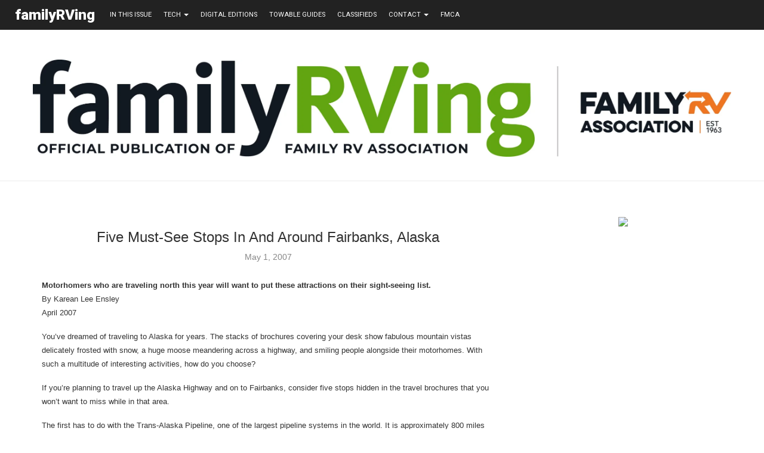

--- FILE ---
content_type: text/html; charset=UTF-8
request_url: https://familyrvingmag.com/2007/05/01/five-must-see-stops-in-and-around-fairbanks-alaska/
body_size: 95459
content:
<!DOCTYPE html>
<html lang="en-US">
<head>
	<meta charset="UTF-8">
	 <meta name="p:domain_verify" content="8a94a2215ab845c34d0e1a3cd4d02ff6" />
	<meta http-equiv="X-UA-Compatible" content="IE=edge">
	<meta name="viewport" content="width=device-width, initial-scale=1">
	<meta name="description" content=" Trusted resource for RV enthusiasts. Learn RV maintenance and how-to tips, plus read RV reviews, news, and product info to enhance the RV lifestyle. Official publication of FMCA RV club.">
	<link rel="profile" href="http://gmpg.org/xfn/11" />
			<link rel="shortcut icon" href="https://familyrvingmag.com/wp-content/uploads/2023/03/android-chrome-512x512-1.png" type="image/x-icon" />
		<link rel="apple-touch-icon" sizes="180x180" href="https://familyrvingmag.com/wp-content/uploads/2023/03/android-chrome-512x512-1.png">
		<link rel="alternate" type="application/rss+xml" title="Family RVing Magazine RSS Feed" href="https://magazine.frva.com/feed/" />
	<link rel="alternate" type="application/atom+xml" title="Family RVing Magazine Atom Feed" href="https://magazine.frva.com/feed/atom/" />
	<link rel="pingback" href="https://magazine.frva.com/xmlrpc.php" />
	<!--[if lt IE 9]>
	<script src="https://magazine.frva.com/wp-content/themes/soledad/js/html5.js"></script>
	<![endif]-->
	<meta name='robots' content='index, follow, max-image-preview:large, max-snippet:-1, max-video-preview:-1' />

	<!-- This site is optimized with the Yoast SEO Premium plugin v25.7.1 (Yoast SEO v26.6) - https://yoast.com/wordpress/plugins/seo/ -->
	<title>Five Must-See Stops In And Around Fairbanks, Alaska - Family RVing Magazine</title>
	<link rel="canonical" href="https://magazine.frva.com/2007/05/01/five-must-see-stops-in-and-around-fairbanks-alaska/" />
	<meta property="og:locale" content="en_US" />
	<meta property="og:type" content="article" />
	<meta property="og:title" content="Five Must-See Stops In And Around Fairbanks, Alaska" />
	<meta property="og:description" content="Youâ€™ve dreamed of traveling to Alaska for years. The stacks of brochures covering your desk show fabulous mountain vistas delicately frosted with snow, a huge moose meandering across a highway, and smiling people alongside their motorhomes." />
	<meta property="og:url" content="https://magazine.frva.com/2007/05/01/five-must-see-stops-in-and-around-fairbanks-alaska/" />
	<meta property="og:site_name" content="Family RVing Magazine" />
	<meta property="article:published_time" content="2007-05-01T00:01:01+00:00" />
	<meta name="author" content="admin" />
	<meta name="twitter:card" content="summary_large_image" />
	<meta name="twitter:label1" content="Written by" />
	<meta name="twitter:data1" content="admin" />
	<meta name="twitter:label2" content="Est. reading time" />
	<meta name="twitter:data2" content="10 minutes" />
	<script type="application/ld+json" class="yoast-schema-graph">{"@context":"https://schema.org","@graph":[{"@type":"Article","@id":"https://magazine.frva.com/2007/05/01/five-must-see-stops-in-and-around-fairbanks-alaska/#article","isPartOf":{"@id":"https://magazine.frva.com/2007/05/01/five-must-see-stops-in-and-around-fairbanks-alaska/"},"author":{"name":"admin","@id":"https://magazine.frva.com/#/schema/person/291d1c0784695bd3c6bafecd45d60c03"},"headline":"Five Must-See Stops In And Around Fairbanks, Alaska","datePublished":"2007-05-01T00:01:01+00:00","mainEntityOfPage":{"@id":"https://magazine.frva.com/2007/05/01/five-must-see-stops-in-and-around-fairbanks-alaska/"},"wordCount":2051,"commentCount":0,"publisher":{"@id":"https://magazine.frva.com/#organization"},"articleSection":["April 2007","2007"],"inLanguage":"en-US","potentialAction":[{"@type":"CommentAction","name":"Comment","target":["https://magazine.frva.com/2007/05/01/five-must-see-stops-in-and-around-fairbanks-alaska/#respond"]}]},{"@type":"WebPage","@id":"https://magazine.frva.com/2007/05/01/five-must-see-stops-in-and-around-fairbanks-alaska/","url":"https://magazine.frva.com/2007/05/01/five-must-see-stops-in-and-around-fairbanks-alaska/","name":"Five Must-See Stops In And Around Fairbanks, Alaska - Family RVing Magazine","isPartOf":{"@id":"https://magazine.frva.com/#website"},"datePublished":"2007-05-01T00:01:01+00:00","breadcrumb":{"@id":"https://magazine.frva.com/2007/05/01/five-must-see-stops-in-and-around-fairbanks-alaska/#breadcrumb"},"inLanguage":"en-US","potentialAction":[{"@type":"ReadAction","target":["https://magazine.frva.com/2007/05/01/five-must-see-stops-in-and-around-fairbanks-alaska/"]}]},{"@type":"BreadcrumbList","@id":"https://magazine.frva.com/2007/05/01/five-must-see-stops-in-and-around-fairbanks-alaska/#breadcrumb","itemListElement":[{"@type":"ListItem","position":1,"name":"Home","item":"https://magazine.frva.com/"},{"@type":"ListItem","position":2,"name":"Five Must-See Stops In And Around Fairbanks, Alaska"}]},{"@type":"WebSite","@id":"https://magazine.frva.com/#website","url":"https://magazine.frva.com/","name":"Family RVing Magazine","description":"The latest RV reviews, tips &amp; news!","publisher":{"@id":"https://magazine.frva.com/#organization"},"potentialAction":[{"@type":"SearchAction","target":{"@type":"EntryPoint","urlTemplate":"https://magazine.frva.com/?s={search_term_string}"},"query-input":{"@type":"PropertyValueSpecification","valueRequired":true,"valueName":"search_term_string"}}],"inLanguage":"en-US"},{"@type":"Organization","@id":"https://magazine.frva.com/#organization","name":"Family RVing Magazine","url":"https://magazine.frva.com/","logo":{"@type":"ImageObject","inLanguage":"en-US","@id":"https://magazine.frva.com/#/schema/logo/image/","url":"https://familyrvingmag.com/wp-content/uploads/2018/10/FamilyRVing_RGB_ff0000.jpg","contentUrl":"https://familyrvingmag.com/wp-content/uploads/2018/10/FamilyRVing_RGB_ff0000.jpg","width":560,"height":166,"caption":"Family RVing Magazine"},"image":{"@id":"https://magazine.frva.com/#/schema/logo/image/"}},{"@type":"Person","@id":"https://magazine.frva.com/#/schema/person/291d1c0784695bd3c6bafecd45d60c03","name":"admin","image":{"@type":"ImageObject","inLanguage":"en-US","@id":"https://magazine.frva.com/#/schema/person/image/","url":"https://secure.gravatar.com/avatar/aa77c6e02e0d82b40f46ad9b11d122f9fff73bc0932f034bc4729ee140926d47?s=96&d=mm&r=g","contentUrl":"https://secure.gravatar.com/avatar/aa77c6e02e0d82b40f46ad9b11d122f9fff73bc0932f034bc4729ee140926d47?s=96&d=mm&r=g","caption":"admin"},"url":"https://magazine.frva.com/author/admin/"}]}</script>
	<!-- / Yoast SEO Premium plugin. -->


<link rel='dns-prefetch' href='//magazine.frva.com' />
<link rel='dns-prefetch' href='//fonts.googleapis.com' />
<link rel='dns-prefetch' href='//www.googletagmanager.com' />
<link rel="alternate" type="application/rss+xml" title="Family RVing Magazine &raquo; Feed" href="https://magazine.frva.com/feed/" />
<link rel="alternate" type="application/rss+xml" title="Family RVing Magazine &raquo; Comments Feed" href="https://magazine.frva.com/comments/feed/" />
<link rel="alternate" type="application/rss+xml" title="Family RVing Magazine &raquo; Five Must-See Stops In And Around Fairbanks, Alaska Comments Feed" href="https://magazine.frva.com/2007/05/01/five-must-see-stops-in-and-around-fairbanks-alaska/feed/" />
<link rel="alternate" title="oEmbed (JSON)" type="application/json+oembed" href="https://magazine.frva.com/wp-json/oembed/1.0/embed?url=https%3A%2F%2Fmagazine.frva.com%2F2007%2F05%2F01%2Ffive-must-see-stops-in-and-around-fairbanks-alaska%2F" />
<link rel="alternate" title="oEmbed (XML)" type="text/xml+oembed" href="https://magazine.frva.com/wp-json/oembed/1.0/embed?url=https%3A%2F%2Fmagazine.frva.com%2F2007%2F05%2F01%2Ffive-must-see-stops-in-and-around-fairbanks-alaska%2F&#038;format=xml" />
<style id='wp-img-auto-sizes-contain-inline-css' type='text/css'>
img:is([sizes=auto i],[sizes^="auto," i]){contain-intrinsic-size:3000px 1500px}
/*# sourceURL=wp-img-auto-sizes-contain-inline-css */
</style>
<style id='wp-emoji-styles-inline-css' type='text/css'>

	img.wp-smiley, img.emoji {
		display: inline !important;
		border: none !important;
		box-shadow: none !important;
		height: 1em !important;
		width: 1em !important;
		margin: 0 0.07em !important;
		vertical-align: -0.1em !important;
		background: none !important;
		padding: 0 !important;
	}
/*# sourceURL=wp-emoji-styles-inline-css */
</style>
<link rel='stylesheet' id='css-0-css' href='https://magazine.frva.com/wp-content/mmr/4eea0707-1764757313.min.css' type='text/css' media='all' />
<style id='css-0-inline-css' type='text/css'>
/*wp_block_styles_on_demand_placeholder:694b752fc82f1*/
/*# sourceURL=css-0-inline-css */
</style>
<link rel='stylesheet' id='css-1-css' href='https://magazine.frva.com/wp-content/mmr/22230dea-1764498105.min.css' type='text/css' media='all' />
<style id='css-1-inline-css' type='text/css'>
.wpcf7 .wpcf7-recaptcha iframe {margin-bottom: 0;}.wpcf7 .wpcf7-recaptcha[data-align="center"] > div {margin: 0 auto;}.wpcf7 .wpcf7-recaptcha[data-align="right"] > div {margin: 0 0 0 auto;}
/*# sourceURL=css-1-inline-css */
</style>
<link rel='stylesheet' id='penci-oswald-css' href='//fonts.googleapis.com/css?family=Oswald%3A400&#038;ver=6.9' type='text/css' media='all' />
<link rel='stylesheet' id='penci-fonts-css' href='//fonts.googleapis.com/css?family=Raleway%3A300%2C300italic%2C400%2C400italic%2C500%2C500italic%2C700%2C700italic%2C800%2C800italic%7CPlayfair+Display+SC%3A300%2C300italic%2C400%2C400italic%2C500%2C500italic%2C700%2C700italic%2C800%2C800italic%7CMontserrat%3A300%2C300italic%2C400%2C400italic%2C500%2C500italic%2C700%2C700italic%2C800%2C800italic%7CLora%3A300%2C300italic%2C400%2C400italic%2C500%2C500italic%2C700%2C700italic%2C800%2C800italic%7COpen+Sans%3A300%2C300italic%2C400%2C400italic%2C500%2C500italic%2C700%2C700italic%2C800%2C800italic%7CJosefin+Sans%3A300%2C300italic%2C400%2C400italic%2C500%2C500italic%2C700%2C700italic%2C800%2C800italic%26subset%3Dcyrillic%2Ccyrillic-ext%2Cgreek%2Cgreek-ext%2Clatin-ext&#038;ver=1.0' type='text/css' media='all' />
<link rel='stylesheet' id='css-2-css' href='https://magazine.frva.com/wp-content/mmr/2ffb0565-1609959916.min.css' type='text/css' media='all' />
<script type="text/javascript" src="https://magazine.frva.com/wp-content/mmr/46ba0652-1764757313.min.js" id="js-3-js"></script>
<script type="text/javascript" id="js-3-js-after">
/* <![CDATA[ */
wp.i18n.setLocaleData( { 'text direction\u0004ltr': [ 'ltr' ] } );
//# sourceURL=js-3-js-after
/* ]]> */
</script>
<script type="text/javascript" src="https://magazine.frva.com/wp-content/mmr/af820af2-1699411684.min.js" id="js-4-js"></script>
<script type="text/javascript" src="https://magazine.frva.com/wp-content/mmr/3bfb0612-1731493326.min.js" id="js-5-js" async="async" data-wp-strategy="async"></script>
<link rel="https://api.w.org/" href="https://magazine.frva.com/wp-json/" /><link rel="alternate" title="JSON" type="application/json" href="https://magazine.frva.com/wp-json/wp/v2/posts/2378" /><link rel="EditURI" type="application/rsd+xml" title="RSD" href="https://magazine.frva.com/xmlrpc.php?rsd" />
<meta name="generator" content="WordPress 6.9" />
<link rel='shortlink' href='https://magazine.frva.com/?p=2378' />
<meta name="generator" content="Site Kit by Google 1.138.0" />	<style type="text/css">
																													</style>
	<style type="text/css">
																											</style>
<meta name="generator" content="performance-lab 4.0.0; plugins: webp-uploads">
<meta name="generator" content="webp-uploads 2.2.0">
    <style type="text/css">
				h1, h2, h3, h4, h5, h6, h2.penci-heading-video, #navigation .menu li a, .penci-photo-2-effect figcaption h2, .headline-title, a.penci-topbar-post-title, #sidebar-nav .menu li a, .penci-slider .pencislider-container .pencislider-content .pencislider-title, .penci-slider
		.pencislider-container .pencislider-content .pencislider-button,
		.author-quote span, .penci-more-link a.more-link, .penci-post-share-box .dt-share, .post-share a .dt-share, .author-content h5, .post-pagination h5, .post-box-title, .penci-countdown .countdown-amount, .penci-countdown .countdown-period, .penci-pagination a, .penci-pagination .disable-url, ul.footer-socials li a span,
		.widget input[type="submit"], .widget button[type="submit"], .penci-sidebar-content .widget-title, #respond h3.comment-reply-title span, .widget-social.show-text a span, .footer-widget-wrapper .widget .widget-title,
		.container.penci-breadcrumb span, .container.penci-breadcrumb span a, .error-404 .go-back-home a, .post-entry .penci-portfolio-filter ul li a, .penci-portfolio-filter ul li a, .portfolio-overlay-content .portfolio-short .portfolio-title a, .home-featured-cat-content .magcat-detail h3 a, .post-entry blockquote cite,
		.post-entry blockquote .author, .tags-share-box.hide-tags.page-share .share-title, .widget ul.side-newsfeed li .side-item .side-item-text h4 a, .thecomment .comment-text span.author, .thecomment .comment-text span.author a, .post-comments span.reply a, #respond h3, #respond label, .wpcf7 label, #respond #submit, .wpcf7 input[type="submit"], .widget_wysija input[type="submit"], .archive-box span,
		.archive-box h1, .gallery .gallery-caption, .contact-form input[type=submit], ul.penci-topbar-menu > li a, div.penci-topbar-menu > ul > li a, .featured-style-29 .penci-featured-slider-button a, .pencislider-container .pencislider-content .pencislider-title, .pencislider-container
		.pencislider-content .pencislider-button, ul.homepage-featured-boxes .penci-fea-in.boxes-style-3 h4 span span, .pencislider-container .pencislider-content .pencislider-button, .woocommerce div.product .woocommerce-tabs .panel #respond .comment-reply-title, .penci-recipe-index-wrap .penci-index-more-link a { font-family: 'Lora', serif; font-weight: normal; }
		.featured-style-29 .penci-featured-slider-button a, #bbpress-forums #bbp-search-form .button{ font-weight: bold; }
						body, textarea, #respond textarea, .widget input[type="text"], .widget input[type="email"], .widget input[type="date"], .widget input[type="number"], .wpcf7 textarea, .mc4wp-form input, #respond input, .wpcf7 input, #searchform input.search-input, ul.homepage-featured-boxes .penci-fea-in
		h4, .widget.widget_categories ul li span.category-item-count, .about-widget .about-me-heading, .widget ul.side-newsfeed li .side-item .side-item-text .side-item-meta { font-family: 'Open Sans', sans-serif; }
		p { line-height: 1.8; }
						.header-slogan .header-slogan-text{ font-family: 'Josefin Sans', sans-serif;  }
								.header-slogan .header-slogan-text { font-style:normal; }
						.header-slogan .header-slogan-text { font-weight:bold; }
						.header-slogan .header-slogan-text { font-size:16px; }
						body, .widget ul li a{ font-size: 13px; }
		.widget ul li, .post-entry, p, .post-entry p { font-size: 13px; line-height: 1.8; }
						h1, h2, h3, h4, h5, h6, #sidebar-nav .menu li a, #navigation .menu li a, a.penci-topbar-post-title, .penci-slider .pencislider-container .pencislider-content .pencislider-title, .penci-slider .pencislider-container .pencislider-content .pencislider-button,
		.headline-title, .author-quote span, .penci-more-link a.more-link, .author-content h5, .post-pagination h5, .post-box-title, .penci-countdown .countdown-amount, .penci-countdown .countdown-period, .penci-pagination a, .penci-pagination .disable-url, ul.footer-socials li a span,
		.penci-sidebar-content .widget-title, #respond h3.comment-reply-title span, .widget-social.show-text a span, .footer-widget-wrapper .widget .widget-title, .error-404 .go-back-home a, .home-featured-cat-content .magcat-detail h3 a, .post-entry blockquote cite, .pencislider-container .pencislider-content .pencislider-title, .pencislider-container
		.pencislider-content .pencislider-button, .post-entry blockquote .author, .tags-share-box.hide-tags.page-share .share-title, .widget ul.side-newsfeed li .side-item .side-item-text h4 a, .thecomment .comment-text span.author, .thecomment .comment-text span.author a, #respond h3, #respond label, .wpcf7 label, #respond #submit, .wpcf7 input[type="submit"], .widget_wysija input[type="submit"], .archive-box span,
		.archive-box h1, .gallery .gallery-caption, .widget input[type="submit"], .widget button[type="submit"], .contact-form input[type=submit], ul.penci-topbar-menu > li a, div.penci-topbar-menu > ul > li a, .penci-recipe-index-wrap .penci-index-more-link a, #bbpress-forums #bbp-search-form .button { font-weight: bold; }
										body.penci-body-boxed { background-image: url(https://familyrvingmag.com/wp-content/uploads/2018/04/new_year_background-1.png); }
						body.penci-body-boxed { background-repeat:repeat; }
						body.penci-body-boxed { background-attachment:scroll; }
						body.penci-body-boxed { background-size:auto; }
						#header .inner-header .container { padding:30px 0; }
																		
				a, .post-entry .penci-portfolio-filter ul li a:hover, .penci-portfolio-filter ul li a:hover, .penci-portfolio-filter ul li.active a, .post-entry .penci-portfolio-filter ul li.active a, .penci-countdown .countdown-amount, .archive-box h1, .post-entry a, .container.penci-breadcrumb span a:hover, .post-entry blockquote:before, .post-entry blockquote cite, .post-entry blockquote .author, .wpb_text_column blockquote:before, .wpb_text_column blockquote cite, .wpb_text_column blockquote .author, .penci-pagination a:hover, ul.penci-topbar-menu > li a:hover, div.penci-topbar-menu > ul > li a:hover, .penci-recipe-heading a.penci-recipe-print, .main-nav-social a:hover, .widget-social .remove-circle a:hover i, .penci-recipe-index .cat > a.penci-cat-name, #bbpress-forums li.bbp-body ul.forum li.bbp-forum-info a:hover, #bbpress-forums li.bbp-body ul.topic li.bbp-topic-title a:hover, #bbpress-forums li.bbp-body ul.forum li.bbp-forum-info .bbp-forum-content a, #bbpress-forums li.bbp-body ul.topic p.bbp-topic-meta a, #bbpress-forums .bbp-breadcrumb a:hover, #bbpress-forums .bbp-forum-freshness a:hover, #bbpress-forums .bbp-topic-freshness a:hover, #buddypress ul.item-list li div.item-title a, #buddypress ul.item-list li h4 a, #buddypress .activity-header a:first-child, #buddypress .comment-meta a:first-child, #buddypress .acomment-meta a:first-child, div.bbp-template-notice a:hover{ color: #ff0000; }
		.penci-home-popular-post ul.slick-dots li button:hover, .penci-home-popular-post ul.slick-dots li.slick-active button, .post-entry blockquote .author span:after, .error-image:after, .error-404 .go-back-home a:after, .penci-header-signup-form, .woocommerce span.onsale, .woocommerce #respond input#submit:hover, .woocommerce a.button:hover, .woocommerce button.button:hover, .woocommerce input.button:hover, .woocommerce nav.woocommerce-pagination ul li span.current, .woocommerce div.product .entry-summary div[itemprop="description"]:before, .woocommerce div.product .entry-summary div[itemprop="description"] blockquote .author span:after, .woocommerce div.product .woocommerce-tabs #tab-description blockquote .author span:after, .woocommerce #respond input#submit.alt:hover, .woocommerce a.button.alt:hover, .woocommerce button.button.alt:hover, .woocommerce input.button.alt:hover, #top-search.shoping-cart-icon > a > span, #penci-demobar .buy-button, #penci-demobar .buy-button:hover, .penci-recipe-heading a.penci-recipe-print:hover, .penci-review-process span, .penci-review-score-total, #navigation.menu-style-2 ul.menu ul:before, #navigation.menu-style-2 .menu ul ul:before, .penci-go-to-top-floating, .post-entry.blockquote-style-2 blockquote:before, #bbpress-forums #bbp-search-form .button, #bbpress-forums #bbp-search-form .button:hover, .wrapper-boxed .bbp-pagination-links span.current, #bbpress-forums #bbp_reply_submit:hover, #bbpress-forums #bbp_topic_submit:hover, #buddypress .dir-search input[type=submit], #buddypress .groups-members-search input[type=submit], #buddypress button:hover, #buddypress a.button:hover, #buddypress a.button:focus, #buddypress input[type=button]:hover, #buddypress input[type=reset]:hover, #buddypress ul.button-nav li a:hover, #buddypress ul.button-nav li.current a, #buddypress div.generic-button a:hover, #buddypress .comment-reply-link:hover, #buddypress input[type=submit]:hover, #buddypress div.pagination .pagination-links .current, #buddypress div.item-list-tabs ul li.selected a, #buddypress div.item-list-tabs ul li.current a, #buddypress div.item-list-tabs ul li a:hover, #buddypress table.notifications thead tr, #buddypress table.notifications-settings thead tr, #buddypress table.profile-settings thead tr, #buddypress table.profile-fields thead tr, #buddypress table.wp-profile-fields thead tr, #buddypress table.messages-notices thead tr, #buddypress table.forum thead tr, #buddypress input[type=submit] { background-color: #ff0000; }
		.penci-pagination ul.page-numbers li span.current, #comments_pagination span { color: #fff; background: #ff0000; border-color: #ff0000; }
		.footer-instagram h4.footer-instagram-title > span:before, .woocommerce nav.woocommerce-pagination ul li span.current, .penci-pagination.penci-ajax-more a.penci-ajax-more-button:hover, .penci-recipe-heading a.penci-recipe-print:hover, .home-featured-cat-content.style-14 .magcat-padding:before, .wrapper-boxed .bbp-pagination-links span.current, #buddypress .dir-search input[type=submit], #buddypress .groups-members-search input[type=submit], #buddypress button:hover, #buddypress a.button:hover, #buddypress a.button:focus, #buddypress input[type=button]:hover, #buddypress input[type=reset]:hover, #buddypress ul.button-nav li a:hover, #buddypress ul.button-nav li.current a, #buddypress div.generic-button a:hover, #buddypress .comment-reply-link:hover, #buddypress input[type=submit]:hover, #buddypress div.pagination .pagination-links .current, #buddypress input[type=submit] { border-color: #ff0000; }
		.woocommerce .woocommerce-error, .woocommerce .woocommerce-info, .woocommerce .woocommerce-message { border-top-color: #ff0000; }
		.penci-slider ol.penci-control-nav li a.penci-active, .penci-slider ol.penci-control-nav li a:hover, .penci-related-carousel .owl-dot.active span, .penci-owl-carousel-slider .owl-dot.active span{ border-color: #ff0000; background-color: #ff0000; }
		.woocommerce .woocommerce-message:before, .woocommerce form.checkout table.shop_table .order-total .amount, .woocommerce ul.products li.product .price ins, .woocommerce ul.products li.product .price, .woocommerce div.product p.price ins, .woocommerce div.product span.price ins, .woocommerce div.product p.price, .woocommerce div.product .entry-summary div[itemprop="description"] blockquote:before, .woocommerce div.product .woocommerce-tabs #tab-description blockquote:before, .woocommerce div.product .entry-summary div[itemprop="description"] blockquote cite, .woocommerce div.product .entry-summary div[itemprop="description"] blockquote .author, .woocommerce div.product .woocommerce-tabs #tab-description blockquote cite, .woocommerce div.product .woocommerce-tabs #tab-description blockquote .author, .woocommerce div.product .product_meta > span a:hover, .woocommerce div.product .woocommerce-tabs ul.tabs li.active, .woocommerce ul.cart_list li .amount, .woocommerce ul.product_list_widget li .amount, .woocommerce table.shop_table td.product-name a:hover, .woocommerce table.shop_table td.product-price span, .woocommerce table.shop_table td.product-subtotal span, .woocommerce-cart .cart-collaterals .cart_totals table td .amount, .woocommerce .woocommerce-info:before, .woocommerce div.product span.price { color: #ff0000; }
												.penci-top-bar, ul.penci-topbar-menu ul.sub-menu, div.penci-topbar-menu > ul ul.sub-menu { background-color: #111111; }
						.headline-title { background-color: #ff0000; }
														a.penci-topbar-post-title:hover { color: #ff0000; }
														ul.penci-topbar-menu > li a:hover, div.penci-topbar-menu > ul > li a:hover { color: #ffcd2e; }
										.penci-topbar-social a:hover { color: #ff0000; }
						#header .inner-header { background-color: #ffffff; background-image: none; }
										#navigation ul.menu > li > a:before, #navigation .menu > ul > li > a:before{ content: none; }
												#navigation .menu li a:hover, #navigation .menu li.current-menu-item > a, #navigation .menu > li.current_page_item > a, #navigation .menu li:hover > a, #navigation .menu > li.current-menu-ancestor > a, #navigation .menu > li.current-menu-item > a { color:  #ff0000; }
		#navigation ul.menu > li > a:before, #navigation .menu > ul > li > a:before { background: #ff0000; }
														#navigation .penci-megamenu .penci-mega-child-categories, #navigation.menu-style-2 .penci-megamenu .penci-mega-child-categories a.cat-active { background-color: #ffffff; }
												#navigation .penci-megamenu .penci-mega-child-categories a.cat-active, #navigation .menu .penci-megamenu .penci-mega-child-categories a:hover, #navigation .menu .penci-megamenu .penci-mega-latest-posts .penci-mega-post a:hover { color: #ff0000; }
		#navigation .penci-megamenu .penci-mega-thumbnail .mega-cat-name { background: #ff0000; }
								#navigation .menu li a { text-transform: none; letter-spacing: 0; }
		#navigation .penci-megamenu .post-mega-title a{ text-transform: uppercase; letter-spacing: 1px; }
						#navigation ul.menu > li > a, #navigation .menu > ul > li > a { font-size: 14px; }
								#navigation .penci-megamenu .post-mega-title a { font-size:14px; }
										#navigation .penci-megamenu .post-mega-title a { text-transform: none; letter-spacing: 0; }
						.header-slogan .header-slogan-text { color:  #313131; }
						.header-slogan .header-slogan-text:before, .header-slogan .header-slogan-text:after { background:  #dedede; }
								#navigation .menu .sub-menu li a:hover, #navigation .menu .sub-menu li.current-menu-item > a, #navigation .sub-menu li:hover > a { color:  #ff0000; }
		#navigation ul.menu ul a:before, #navigation .menu ul ul a:before { background-color: #ff0000;   -webkit-box-shadow: 5px -2px 0 #ff0000;  -moz-box-shadow: 5px -2px 0 #ff0000;  -ms-box-shadow: 5px -2px 0 #ff0000;  box-shadow: 5px -2px 0 #ff0000; }
						#navigation.menu-style-2 ul.menu ul:before, #navigation.menu-style-2 .menu ul ul:before { background-color: #ffcd2e; }
																						.penci-header-signup-form { padding-top: px; }
		.penci-header-signup-form { padding-bottom: px; }
				.penci-header-signup-form { background-color: #313131; }
						.penci-header-signup-form .mc4wp-form, .penci-header-signup-form h4.header-signup-form, .penci-header-signup-form .mc4wp-form-fields > p, .penci-header-signup-form form > p { color: #ffffff; }
						.penci-header-signup-form .mc4wp-form input[type="text"], .penci-header-signup-form .mc4wp-form input[type="email"] { border-color: #616161; }
						.penci-header-signup-form .mc4wp-form input[type="text"], .penci-header-signup-form .mc4wp-form input[type="email"] { color: #616161; }
		.penci-header-signup-form .mc4wp-form input[type="text"]::-webkit-input-placeholder, .penci-header-signup-form .mc4wp-form input[type="email"]::-webkit-input-placeholder{  color: #616161;  }
		.penci-header-signup-form .mc4wp-form input[type="text"]:-moz-placeholder, .penci-header-signup-form .mc4wp-form input[type="email"]:-moz-placeholder {  color: #616161;  }
		.penci-header-signup-form .mc4wp-form input[type="text"]::-moz-placeholder, .penci-header-signup-form .mc4wp-form input[type="email"]::-moz-placeholder {  color: #616161;  }
		.penci-header-signup-form .mc4wp-form input[type="text"]:-ms-input-placeholder, .penci-header-signup-form .mc4wp-form input[type="email"]:-ms-input-placeholder {  color: #616161;  }
						.penci-header-signup-form .widget input[type="submit"] { background-color: #ffffff; }
						.penci-header-signup-form .widget input[type="submit"] { color: #313131; }
						.penci-header-signup-form .widget input[type="submit"]:hover { background-color: #ff0000; }
						.penci-header-signup-form .widget input[type="submit"]:hover { color: #ffffff; }
						.header-social a i, .main-nav-social a {   color: #313131; }
						.header-social a:hover i, .main-nav-social a:hover {   color: #ff0000; }
																#sidebar-nav .menu li a:hover, .header-social.sidebar-nav-social a:hover i, #sidebar-nav .menu li a .indicator:hover, #sidebar-nav .menu .sub-menu li a .indicator:hover{ color: #bf9f5a; }
		#sidebar-nav-logo:before{ background-color: #bf9f5a; }
														.penci-slide-overlay .overlay-link {
			background: -moz-linear-gradient(top, transparent 60%, #f48fb1 100%);
			background: -webkit-linear-gradient(top, transparent 60%, #f48fb1 100%);
			background: -o-linear-gradient(top, transparent 60%, #f48fb1 100%);
			background: -ms-linear-gradient(top, transparent 60%, #f48fb1 100%);
			background: linear-gradient(to bottom, transparent 60%, #f48fb1 100%);
		}
		.penci-slider4-overlay{
			background: -moz-linear-gradient(left, transparent 26%, #f48fb1 65%);
			background: -webkit-gradient(linear, left top, right top, color-stop(26%, #f48fb1), color-stop(65%,transparent));
			background: -webkit-linear-gradient(left, transparent 26%, #f48fb1 65%);
			background: -o-linear-gradient(left, transparent 26%, #f48fb1 65%);
			background: -ms-linear-gradient(left, transparent 26%, #f48fb1 65%);
			background: linear-gradient(to right, transparent 26%, #f48fb1 65%);
			filter: progid:DXImageTransform.Microsoft.gradient( startColorstr='#f48fb1', endColorstr='#f48fb1',GradientType=1 );
		}
		@media only screen and (max-width: 960px){
			.featured-style-4 .penci-featured-content .featured-slider-overlay, .featured-style-5 .penci-featured-content .featured-slider-overlay { background-color: #f48fb1; }
		}
				.penci-slide-overlay .overlay-link { opacity: 0.7; }
		.penci-item-mag:hover .penci-slide-overlay .overlay-link { opacity: ; }
		.penci-featured-content .featured-slider-overlay { opacity: ; }
				.penci-featured-content .featured-slider-overlay { background: #000000; }
						.penci-featured-content .feat-text .featured-cat a, .penci-mag-featured-content .cat > a.penci-cat-name { color: #ffffff; }
		.penci-mag-featured-content .cat > a.penci-cat-name:after, .penci-featured-content .cat > a.penci-cat-name:after{ border-color: #ffffff; }
						.penci-featured-content .feat-text .featured-cat a:hover, .penci-mag-featured-content .cat > a.penci-cat-name:hover { color: #bf9f5a; }
						.penci-mag-featured-content h3 a, .penci-featured-content .feat-text h3 a { color: #ffffff; }
						.penci-mag-featured-content h3 a:hover, .penci-featured-content .feat-text h3 a:hover { color: #ffffff; }
						.penci-mag-featured-content .feat-meta span, .penci-mag-featured-content .feat-meta a, .penci-featured-content .feat-text .feat-meta span, .penci-featured-content .feat-text .feat-meta span a { color: #ffffff; }
		.penci-mag-featured-content .feat-meta > span:after, .penci-featured-content .feat-text .feat-meta > span:after { border-color: #ffffff; }
						.featured-style-29 .featured-slider-overlay { opacity: ; }
												.featured-style-29 .penci-featured-slider-button a:hover { color: #f48fb1; }
						.pencislider-container .pencislider-content .pencislider-title{-webkit-animation-delay: 0.6s;-moz-animation-delay: 0.6s;-o-animation-delay: 0.6s;animation-delay: 0.6s;}
		.pencislider-container .pencislider-caption {-webkit-animation-delay: 0.8s;-moz-animation-delay: 0.8s;-o-animation-delay: 0.8s;animation-delay: 0.8s;}
		.pencislider-container .pencislider-content .penci-button {-webkit-animation-delay: 1s;-moz-animation-delay: 1s;-o-animation-delay: 1s;animation-delay: 1s;}
		.penci-featured-content .feat-text{ -webkit-animation-delay: 0.4s;-moz-animation-delay: 0.4s;-o-animation-delay: 0.4s;animation-delay: 0.4s; }
		.penci-featured-content .feat-text .featured-cat{ -webkit-animation-delay: 0.6s;-moz-animation-delay: 0.6s;-o-animation-delay: 0.6s;animation-delay: 0.6s; }
		.penci-featured-content .feat-text h3{ -webkit-animation-delay: 0.8s;-moz-animation-delay: 0.8s;-o-animation-delay: 0.8s;animation-delay: 0.8s; }
		.penci-featured-content .feat-text .feat-meta, .featured-style-29 .penci-featured-slider-button{ -webkit-animation-delay: 1s;-moz-animation-delay: 1s;-o-animation-delay: 1.2s;animation-delay: 1s; }
						.featured-area .penci-slider { max-height: 480px; }
								.header-standard h2, .header-standard .post-title, .header-standard h2 a { text-transform: none; letter-spacing: 0; }
								.penci-standard-cat .cat > a.penci-cat-name { color: #bf9f5a; }
		.penci-standard-cat .cat:before, .penci-standard-cat .cat:after { background-color: #bf9f5a; }
														.standard-content .penci-post-box-meta .penci-post-share-box a:hover, .standard-content .penci-post-box-meta .penci-post-share-box a.liked { color: #bf9f5a; }
						.header-standard .post-entry a:hover, .header-standard .author-post span a:hover, .standard-content a, .standard-content .post-entry a, .standard-post-entry a.more-link:hover, .penci-post-box-meta .penci-box-meta a:hover, .standard-content .post-entry blockquote:before, .post-entry blockquote cite, .post-entry blockquote .author, .standard-content-special .author-quote span, .standard-content-special .format-post-box .post-format-icon i, .standard-content-special .format-post-box .dt-special a:hover, .standard-content .penci-more-link a.more-link { color: #bf9f5a; }
		.standard-content-special .author-quote span:before, .standard-content-special .author-quote span:after, .standard-content .post-entry ul li:before, .post-entry blockquote .author span:after, .header-standard:after { background-color: #bf9f5a; }
		.penci-more-link a.more-link:before, .penci-more-link a.more-link:after { border-color: #bf9f5a; }
						.penci-grid li .item h2 a, .penci-masonry .item-masonry h2 a, .grid-mixed .mixed-detail h2 a, .overlay-header-box .overlay-title a { text-transform: none; }
						.penci-grid li .item h2 a, .penci-masonry .item-masonry h2 a { letter-spacing: 0; }
								.penci-grid .cat a.penci-cat-name, .penci-masonry .cat a.penci-cat-name { color: #ff0000; }
		.penci-grid .cat a.penci-cat-name:after, .penci-masonry .cat a.penci-cat-name:after { border-color: #ff0000; }
								.penci-post-share-box a.liked, .penci-post-share-box a:hover { color: #ff0000; }
										.overlay-post-box-meta .overlay-share a:hover, .overlay-author a:hover, .penci-grid .standard-content-special .format-post-box .dt-special a:hover, .grid-post-box-meta span a:hover, .grid-post-box-meta span a.comment-link:hover, .penci-grid .standard-content-special .author-quote span, .penci-grid .standard-content-special .format-post-box .post-format-icon i, .grid-mixed .penci-post-box-meta .penci-box-meta a:hover { color: #ff0000; }
		.penci-grid .standard-content-special .author-quote span:before, .penci-grid .standard-content-special .author-quote span:after, .grid-header-box:after, .list-post .header-list-style:after { background-color: #ff0000; }
		.penci-grid .post-box-meta span:after, .penci-masonry .post-box-meta span:after { border-color: #ff0000; }
						.penci-grid li.typography-style .overlay-typography { opacity: ; }
		.penci-grid li.typography-style:hover .overlay-typography { opacity: ; }
				.penci-grid .typography-style .main-typography a.penci-cat-name, .penci-grid .typography-style .main-typography a.penci-cat-name:hover { color: #ffffff; }
		.typography-style .main-typography a.penci-cat-name:after { border-color: #ffffff; }
								.penci-grid li.typography-style .item .main-typography h2 a:hover { color: #ff0000; }
								.penci-grid li.typography-style .grid-post-box-meta span a:hover { color: #ff0000; }
										.overlay-header-box .cat > a.penci-cat-name { color: #ffffff; }
						.overlay-header-box .cat > a.penci-cat-name:hover { color: #ff0000; }
																		.penci-sidebar-content .penci-border-arrow .inner-arrow { background-color: #313131; }
		.penci-sidebar-content.style-2 .penci-border-arrow:after{ border-top-color: #313131; }
								.penci-sidebar-content .penci-border-arrow .inner-arrow, .penci-sidebar-content.style-4 .penci-border-arrow .inner-arrow:before, .penci-sidebar-content.style-4 .penci-border-arrow .inner-arrow:after, .penci-sidebar-content.style-5 .penci-border-arrow, .penci-sidebar-content.style-7
		.penci-border-arrow, .penci-sidebar-content.style-9 .penci-border-arrow { border-color: #313131; }
		.penci-sidebar-content .penci-border-arrow:before { border-top-color: #313131; }
								.penci-sidebar-content.style-7 .penci-border-arrow .inner-arrow:before, .penci-sidebar-content.style-9 .penci-border-arrow .inner-arrow:before { background-color: #54aaf7; }
						.penci-sidebar-content .penci-border-arrow:after { border-color: #313131; }
						.penci-sidebar-content .penci-border-arrow .inner-arrow { color: #ffffff; }
												.widget ul.side-newsfeed li .side-item .side-item-text h4 a:hover, .widget a:hover, .penci-sidebar-content .widget-social a:hover span, .widget-social a:hover span, .penci-tweets-widget-content .icon-tweets, .penci-tweets-widget-content .tweet-intents a, .penci-tweets-widget-content
		.tweet-intents span:after, .widget-social.remove-circle a:hover i , #wp-calendar tbody td a:hover{ color: #ff0000; }
		.widget .tagcloud a:hover, .widget-social a:hover i, .widget input[type="submit"]:hover, .widget button[type="submit"]:hover { color: #fff; background-color: #ff0000; border-color: #ff0000; }
		.about-widget .about-me-heading:before { border-color: #ff0000; }
		.penci-tweets-widget-content .tweet-intents-inner:before, .penci-tweets-widget-content .tweet-intents-inner:after { background-color: #ff0000; }
		.penci-owl-carousel.penci-tweets-slider .owl-dots .owl-dot.active span, .penci-owl-carousel.penci-tweets-slider .owl-dots .owl-dot:hover span { border-color: #ff0000; background-color: #ff0000; }
				#widget-area { padding: px 0; }
																														.footer-subscribe .widget .mc4wp-form input[type="submit"]:hover { background-color: #bf9f5a; }
																				.footer-widget-wrapper .widget .widget-title .inner-arrow { border-color: #f48fb1; }
						.footer-widget-wrapper .widget .widget-title .inner-arrow { border-bottom-width: 1px; }
								.footer-widget-wrapper .penci-tweets-widget-content .icon-tweets, .footer-widget-wrapper .penci-tweets-widget-content .tweet-intents a, .footer-widget-wrapper .penci-tweets-widget-content .tweet-intents span:after, .footer-widget-wrapper .widget ul.side-newsfeed li .side-item
		.side-item-text h4 a:hover, .footer-widget-wrapper .widget a:hover, .footer-widget-wrapper .widget-social a:hover span, .footer-widget-wrapper a:hover, .footer-widget-wrapper .widget-social.remove-circle a:hover i { color: #bf9f5a; }
		.footer-widget-wrapper .widget .tagcloud a:hover, .footer-widget-wrapper .widget-social a:hover i, .footer-widget-wrapper .mc4wp-form input[type="submit"]:hover, .footer-widget-wrapper .widget input[type="submit"]:hover, .footer-widget-wrapper .widget button[type="submit"]:hover { color: #fff; background-color: #bf9f5a; border-color: #bf9f5a; }
		.footer-widget-wrapper .about-widget .about-me-heading:before { border-color: #bf9f5a; }
		.footer-widget-wrapper .penci-tweets-widget-content .tweet-intents-inner:before, .footer-widget-wrapper .penci-tweets-widget-content .tweet-intents-inner:after { background-color: #bf9f5a; }
		.footer-widget-wrapper .penci-owl-carousel.penci-tweets-slider .owl-dots .owl-dot.active span, .footer-widget-wrapper .penci-owl-carousel.penci-tweets-slider .owl-dots .owl-dot:hover span {  border-color: #bf9f5a;  background: #bf9f5a;  }
								ul.footer-socials li a i { color: #888888; border-color: #888888; }
						ul.footer-socials li a:hover i { background-color: #bf9f5a; border-color: #bf9f5a; }
						ul.footer-socials li a:hover i { color: #bf9f5a; }
						ul.footer-socials li a span { color: #212121; }
						ul.footer-socials li a:hover span { color: #bf9f5a; }
						.footer-socials-section { border-color: #313131; }
						#footer-section { background-color: #212121; }
								#footer-section .footer-menu li a:hover { color: #f48fb1; }
						#footer-section, #footer-copyright * { color: #212121; }
						#footer-section .go-to-top i, #footer-section .go-to-top-parent span { color: #212121; }
						#footer-section .go-to-top:hover span, #footer-section .go-to-top:hover i { color: #f48fb1; }
										#footer-section a { color: #bf9f5a; }
						.container-single .penci-standard-cat .cat > a.penci-cat-name { color: #ff0000; }
		.container-single .penci-standard-cat .cat:before, .container-single .penci-standard-cat .cat:after { background-color: #ff0000; }
						.container-single .single-post-title { text-transform: none; letter-spacing: 1px; }
								.container-single .single-post-title { letter-spacing: 0; }
														.container-single .post-pagination h5 { text-transform: none; letter-spacing: 0; }
								.container-single .item-related h3 a { text-transform: none; letter-spacing: 0; }
										.container-single .post-share a:hover, .container-single .post-share a.liked, .page-share .post-share a:hover { color: #ff0000; }
						.post-share .count-number-like { color: #ff0000; }
						.comment-content a, .container-single .post-entry a, .container-single .format-post-box .dt-special a:hover, .container-single .author-quote span, .container-single .author-post span a:hover, .post-entry blockquote:before, .post-entry blockquote cite, .post-entry blockquote .author, .wpb_text_column blockquote:before, .wpb_text_column blockquote cite, .wpb_text_column blockquote .author, .post-pagination a:hover, .author-content h5 a:hover, .author-content .author-social:hover, .item-related h3 a:hover, .container-single .format-post-box .post-format-icon i, .container.penci-breadcrumb.single-breadcrumb span a:hover { color: #ff0000; }
		.container-single .standard-content-special .format-post-box, ul.slick-dots li button:hover, ul.slick-dots li.slick-active button { border-color: #ff0000; }
		ul.slick-dots li button:hover, ul.slick-dots li.slick-active button, #respond h3.comment-reply-title span:before, #respond h3.comment-reply-title span:after, .post-box-title:before, .post-box-title:after, .container-single .author-quote span:before, .container-single .author-quote
		span:after, .post-entry blockquote .author span:after, .post-entry blockquote .author span:before, .post-entry ul li:before, #respond #submit:hover, .wpcf7 input[type="submit"]:hover, .widget_wysija input[type="submit"]:hover, .post-entry.blockquote-style-2 blockquote:before {  background-color: #ff0000; }
		.container-single .post-entry .post-tags a:hover { color: #fff; border-color: #ff0000; background-color: #ff0000; }
						.post-entry a, .container-single .post-entry a{ color: #54aaf7; }
										ul.homepage-featured-boxes .penci-fea-in:hover h4 span { color: #ff0000; }
										.penci-home-popular-post .item-related h3 a:hover { color: #ff0000; }
								.penci-homepage-title .inner-arrow{ background-color: #313131; }
		.penci-border-arrow.penci-homepage-title.style-2:after{ border-top-color: #313131; }
								.penci-border-arrow.penci-homepage-title .inner-arrow, .penci-homepage-title.style-4 .inner-arrow:before, .penci-homepage-title.style-4 .inner-arrow:after, .penci-homepage-title.style-7, .penci-homepage-title.style-9 { border-color: #313131; }
		.penci-border-arrow.penci-homepage-title:before { border-top-color: #313131; }
		.penci-homepage-title.style-5, .penci-homepage-title.style-7{ border-color: #313131; }
								.penci-homepage-title.style-7 .inner-arrow:before, .penci-homepage-title.style-9 .inner-arrow:before{ background-color: #00aeef; }
						.penci-border-arrow.penci-homepage-title:after { border-color: #313131; }

						.penci-homepage-title .inner-arrow, .penci-homepage-title.penci-magazine-title .inner-arrow a { color: #ffffff; }
												.home-featured-cat-content .magcat-detail h3 a:hover { color: #ff0000; }
						.home-featured-cat-content .grid-post-box-meta span a:hover { color: #ff0000; }
		.home-featured-cat-content .first-post .magcat-detail .mag-header:after { background: #ff0000; }
		.penci-slider ol.penci-control-nav li a.penci-active, .penci-slider ol.penci-control-nav li a:hover { border-color: #ff0000; background: #ff0000; }
						.home-featured-cat-content .mag-photo .mag-overlay-photo { opacity: ; }
		.home-featured-cat-content .mag-photo:hover .mag-overlay-photo { opacity: ; }
																										.inner-item-portfolio:hover .penci-portfolio-thumbnail a:after { opacity: ; }
												#navigation .menu li a{ letter-spacing: 0; }
#footer-copyright p{color: white !important;}
.widget ul.side-newsfeed li .side-item .side-item-text h4 a{ font-size: 14px; }

.digitalbyyear tr td img {
    width: 300px;
    height: 225px;
    object-fit: cover;
}

.digitalbyyear tr td {
    width: 25%;
}

.digitalbyyear tr td a {
    font-weight: bold;
}

@media screen and (max-width:767px) {
    .digitalbyyear tr > *{
        display: block;
    }
    .digitalbyyear tr td {
        width: 100%;
    }

}		    </style>
    
        <style id="emma-emarketing" type="text/css" media="all">
            /**
            * Emma Emarketing Plugin Stylesheet
            */

            /** Basics **/
            #emma-form { max-width: 100%; }
            #emma-subscription-form { width: 100%; }
            ul#emma-form-elements { list-style-type: none; margin: 0; padding: 0; }
            ul#emma-form-elements li.emma-form-row { list-style-type: none; width: 90%; margin: 3px auto; display: block; }
            ul#emma-form-elements .emma-form-label { float: left; width: 27%; }
            ul#emma-form-elements .emma-form-input { float: right; width: 69%;}
            ul#emma-form-elements .emma-form-row-last { clear: both; }
            ul#emma-form-elements .emma-required { color: #C00; }
            ul#emma-form-elements #emma-form-submit { float: right; }
            ul#emma-form-elements .emma-form-label-required { width: 40%; }
            .emma-status-msg { width: 90%; margin: 0 auto; }
            .emma-error { width: 90%; margin: 0 auto; color: #C00; }
            #emma-subscription-form .validation-container {display: none !important;position: absolute !important;left: -9000px;}

			/* Deprecated */
            #emma-form.x-small { width: 200px; }
            #emma-form.small { width: 280px; }
            #emma-form.medium { width: 300px; }
            #emma-form.large { width: 340px; }
            
            #emma-form.emma-horizontal-layout { width: auto; }
			.emma-horizontal-layout ul#emma-form-elements li.emma-form-row { width:24%; float:left; margin-right: 1%; }
			.emma-horizontal-layout ul#emma-form-elements .emma-form-input { width: 100%; }
			.emma-horizontal-layout #emma-form-submit { width: 100%; padding: 0; height: 37px; }
			.emma-horizontal-layout ul#emma-form-elements li.emma-form-row-last { margin-right: 0; clear: none; }
			.emma-horizontal-layout .emma-form-label,.emma-horizontal-layout .emma-form-label-required { display:none; }
			
			#emma-form.emma-only-email.emma-horizontal-layout ul#emma-form-elements li.emma-form-row { width: 49%; }

			.emma-cf:before,.emma-cf:after { content: " "; display: table; }
			.emma-cf:after { clear: both; }
			.emma-cf { *zoom: 1; }

            /** Customizable Elements **/
            ul#emma-form-elements .emma-form-input {
                border: 1px solid #000;
                color: #000;
                background-color: #FFF;
            }
            #emma-form input[type="submit"], #emma-form a#emma-form-submit {
                border: 1px solid #555;
                color: #FFF;
                background-color: #FE0000;
                width: 100%;            }
            #emma-form input[type="submit"]:hover, , #emma-form a#emma-form-submit:hover {
                border: 1px solid #555;
                color: #000;
                background-color: #FE0000;
            }

            #emma-form.x-small ul#emma-form-elements .emma-form-input,
            #emma-form.x-small ul#emma-form-elements .emma-form-label { float: left; width: 97%; }
            
            .spinner{
	            background: url(wp-includes/images/spinner.gif) #fff center no-repeat;
				-webkit-background-size: 20px 20px;
				display: none;
				opacity: 1.7;
				width: 20px;
				height: 20px;
				padding: 15px;
				margin: 30px auto 50px;
				border-radius: 4px;
				box-shadow: 0px 0px 7px rgba(0,0,0,.1);
			}
            
            /* alert text */
            .emma-status, .emma-alert { 
	            width: 100%;
				margin: 1em auto;
				padding: 1em 1em 1em 5em;
				background: rgb(255, 235, 235);
				font-size: .8em;
				font-family: sans-serif;
				font-style: italic;
				color: rgb(71, 71, 71);
				border-radius: 3px;
				border: thin solid rgb(247, 195, 195);
				position: relative;
				box-shadow: 0px 0px 6px 0px rgba(0, 0, 0, 0.2);
			}
			
			.emma-status {
				background: rgb(255, 235, 235);
				border: thin solid rgb(247, 195, 195);
			}
			
			.emma-status:before, .emma-alert:before {
				content: '!';
				position: absolute;
				top: .6em;
				top: 13px;
				left: .5em;
				left: 9px;
				color: #ffffff;
				background: rgb(208, 45, 45);
				height: 30px;
				width: 30px;
				text-align: center;
				font-family: 'Georgia' serif;
				font-size: 1.4em;
				line-height: 1.5em;
				font-style: normal;
				border-radius: 50%;
			}
			
			.emma-status:not(.emma-alert):before {
			    content: '';
			    background: rgb(85, 182, 85);
			}
			
			.emma-status:not(.emma-alert):after {
			    content:'';
			    border: 4px solid #fff;
			    border-top: none;
			    border-left: none;
			    width: 11px;
			    height: 18px;
			    display:block;
			    position: absolute; 
			    top: 16px; 
			    left: 19px;
			    transform: 		   rotate(45deg);
				-webkit-transform: rotate(45deg);
				   -moz-transform: rotate(45deg);
				   	 -o-transform: rotate(45deg);
				   	-ms-transform: rotate(45deg);
			}
			
			.emma-status:not(.emma-alert) {
			    background: rgb(230, 250, 230);
			    border: thin solid rgb(166, 187, 166);
			}
			
			.recaptcha-popup {
				position: fixed;
				z-index: 999999;
				top: 0;
				right: 0;
				bottom: 0;
				left: 0;
				background: rgba(0,0,0,.6);
			}
			
			.recaptcha-popup.hidden {
				display: none;
			}
			
			.recaptcha-popup .inner {
				position: absolute;
				top: 25vh;
				left: 25vw;
				width: 50vw;
				background: #fff;
				border-radius: 2px;
				padding: 2em;
				box-sizing: border-box;
			}
			
			.recaptcha-popup .inner p {
				color: #030303;
				text-align: center;
				font-size: 1.5vw;
				font-size: 1.25rem;
			}
			
			.recaptcha-popup .recaptcha-container > div {
				margin: 0 auto;
				max-width: 100%;
			}
			
			@media only screen and (max-width: 760px) {
				.recaptcha-popup .inner {
					width: 90vw;
					left: 5vw;
					padding: 2em .5em;
				}
				.recaptcha-popup .inner p {
					font-size: 1.25rem;
				}
			}

        </style>

    <script src="https://familyrvingmag.com/wp-includes/js/custom/freemag.js?ver=195"></script>
<!-- Google Tag Manager snippet added by Site Kit -->
<script type="text/javascript">
/* <![CDATA[ */

			( function( w, d, s, l, i ) {
				w[l] = w[l] || [];
				w[l].push( {'gtm.start': new Date().getTime(), event: 'gtm.js'} );
				var f = d.getElementsByTagName( s )[0],
					j = d.createElement( s ), dl = l != 'dataLayer' ? '&l=' + l : '';
				j.async = true;
				j.src = 'https://www.googletagmanager.com/gtm.js?id=' + i + dl;
				f.parentNode.insertBefore( j, f );
			} )( window, document, 'script', 'dataLayer', 'GTM-K7H884LH' );
			
/* ]]> */
</script>

<!-- End Google Tag Manager snippet added by Site Kit -->
		
		<script src="https://ajax.googleapis.com/ajax/libs/jquery/1.12.4/jquery.min.js"></script>
	<link href="https://www.fmca.com/media/bootstrap/css/bootstrap.css?ver=172649" rel="stylesheet" type="text/css" />
	<script src="https://www.fmca.com/media/bootstrap/js/bootstrap.min.js" type="text/javascript"></script>
<link href="//fonts.googleapis.com/css?family=Roboto:100,100i,300,300i,400,400i,500,500i,700,700i,900,900i|Zilla+Slab+Highlight:400,700|Zilla+Slab:300,300i,400,400i,500,500i,600,600i,700,700i" rel="stylesheet"> 

	
		<style>
	.dropdn{
	background-color:red;
	}

	.dropdown-menu > li > a{
	font-size:8pt;
	font-weight:bold;
	}

	.dropdown-menu > li > a:hover, .dropdown-menu > li > a:focus {
	background-color:black;
	width:100%;
	}

	.dropdown-submenu {
	position: relative;


	}

	.dropdown-submenu .dropdown-menu {
	top: 0;
	left: 80%;
	margin-top: -1px;
	background-color:red;
	}
	.navbar-collapse{
	height:100vh;
	}

	.navbar{
	margin-bottom:0!important;
	font-family: 'Roboto', sans-serif;
	border:none;
	}

	.nav-img{
	position:absolute;
	top: 12px;
	right:20px;
	}
	.button-red {background-color: #EF3539; color: white; font-weight: bold;}
	.button-red:hover {background-color: #B50508; color: white; font-weight: bold;}

	.button-blue {background-color: #3EB1E3; color: white; font-weight: bold;}
	.button-blue:hover {background-color: #3EB1E3; color: white; font-weight: bold;}

	.btn-white {background-color: #FFFFFF; color: black; font-weight: bold;}
	.btn-white:hover {background-color: #FFFFFF; color: black; font-weight: bold;}

	.btn-yello {background-color: #FEC010; color: black; font-weight: bold;}
	.btn-yello:hover{background-color: #E8AC06; color: black; font-weight: bold;}

	.menulink {color: white; font-size: 11px; font-weight: bold; margin-right: 8px;}	
	.nav-img {margin-left: 40px; margin-right: 0;}

</style>
	
<link rel='stylesheet' id='css-10-css' href='https://magazine.frva.com/wp-content/mmr/3b440608-1766520812.min.css' type='text/css' media='all' />
</head>

<body class="wp-singular post-template-default single single-post postid-2378 single-format-standard wp-theme-soledad">
<a id="close-sidebar-nav" class="header-1"><i class="fa fa-close"></i></a>

<nav id="sidebar-nav" class="header-1">

			<div id="sidebar-nav-logo">
							<a href="https://magazine.frva.com/"><img class="penci-lazy" src="https://magazine.frva.com/wp-content/themes/soledad/images/penci-holder.png" data-src="https://familyrvingmag.com/wp-content/uploads/2018/04/logo@2x-1-1.png" alt="Family RVing Magazine" /></a>
					</div>
	
	
	<ul id="menu-top-nav" class="menu"><li id="menu-item-7839" class="menu-item menu-item-type-custom menu-item-object-custom menu-item-7839"><a href="https://www.app.frva.com/auth/signin">FRVA.COM</a></li>
<li id="menu-item-7840" class="menu-item menu-item-type-custom menu-item-object-custom menu-item-7840"><a href="https://www.fmca.com/contact-us/">CONTACT US</a></li>
</ul></nav>

<!-- .wrapper-boxed -->
<div class="wrapper-boxed header-style-header-1">

<!-- Top Instagram -->

<!-- Top Bar -->

<style>
/* custom navbar edits */
nav {
	font-weight: 480;
	font-size: 1em;
	padding-left: 20px;
	padding-right: 20px;
}

#navbar-brand {
	color: white !important;
	font-size: 2.2em !important;
	font-weight: 800;
	text-transform: unset;
}

.navbar-inverse .navbar-nav > li > a {
	color: #fff
}

.navbar-inverse .navbar-nav > li > a:hover {
	color: #fff;
}

.navbar {
	border: 0px solid transparent;
}

.navbar a {
	text-transform: uppercase;
}

.dropdown-menu {
	background-color: red;
	border: 0px;
}

.dropdown-menu li a{
	color: #fff;
	font-weight: bold;
}

.dropdown-menu li a:hover{
	background-color: #fff;
	color: #000;
}

.navbar-inverse .navbar-nav > .open > a, 
.navbar-inverse .navbar-nav > .open > a:hover, 
.navbar-inverse .navbar-nav > .open > a:focus {
	background-color: red;
}

/* Allows dropdown list to expand all the way down */
.navbar-collapse {
	max-height: 100%;
}

.button-red{
    background-color:#EF3539;
    color:#fff;
    font-weight:700
}
.button-red:hover{
    background-color:#b50508;
    color:#fff;
    font-weight:700
}

.button-blue{
    background-color:#3EB1E3;
    color:#fff;
    font-weight:700
}
.button-blue:hover{
    background-color:#359bc6;
    color:#fff;
    font-weight:700
}
.btn-white{
    background-color:#FFF;
    color:#000;
    font-weight:700
}
.btn-white:hover{
    background-color:#D3D3D3;
    color:#000;
    font-weight:700
}

.btn-yello{
    background-color:#FEC010;
    color:#000;
    font-weight:700
}
.btn-yello:hover{
    background-color:#e8ac06;
    color:#000;
    font-weight:700
}

/* Minimize navbar options to adapt resolution */
@media only screen and (max-width: 1350px){
	nav {
		padding-left: 10px;
		padding-right: 10px;
	}

	#navbar-brand {
		color: white;
		font-size: 2.0em;
		font-weight: 800;
	}
	
	nav, .dropdown-menu li a {
		font-weight: 400;
		font-size: 0.8em;
	}
}

/* Allows pill menu to appear at a larger resolution */
/* Does not interfere with 768 resolution */
@media (min-width: 769px) and (max-width: 1160px) {
	.navbar-fixed-top .navbar-collapse,
	.navbar-static-top .navbar-collapse,
	.navbar-fixed-bottom .navbar-collapse {
		padding-right: 15px;
		padding-left: 0;
	}
}

/* Allows pill menu to appear at a larger resolution */
@media (max-width: 1160px) {
    .navbar-header {
        float: none;
    }
    .navbar-left,.navbar-right {
        float: none !important;
    }
    .navbar-toggle {
        display: block;
    }
    .navbar-collapse {
        border-top: 1px solid transparent;
        box-shadow: inset 0 1px 0 rgba(255,255,255,0.1);
    }
    .navbar-fixed-top {
        top: 0;
        border-width: 0 0 1px;
    }
    .navbar-collapse.collapse {
        display: none!important;
    }
	
	.navbar-collapse.in {
		overflow-y: auto;
	}
	
    .navbar-nav {
        float: none!important;
        margin-top: 7.5px;
    }
    .navbar-nav li {
        float: none;
    }
    .navbar-nav li a {
        padding-top: 10px;
        padding-bottom: 10px;
    }
    .collapse .in{
        display:block !important;
    }
	.navbar-nav .open .dropdown-menu {
		position: static;
		float: none;
		width: auto;
		margin-top: 0;
		background-color: transparent;
		border: 0;
		box-shadow: none;
	}
	.navbar-nav .open .dropdown-menu > li > a,
	.navbar-nav .open .dropdown-menu .dropdown-header {
		padding: 5px 15px 5px 25px;
	}
	.navbar-nav .open .dropdown-menu > li > a {
		line-height: 20px;
	}
	.navbar-nav .open .dropdown-menu > li > a:hover,
	.navbar-nav .open .dropdown-menu > li > a:focus {
		background-image: none;
	}
  
	.navbar-inverse .navbar-nav .open .dropdown-menu > .dropdown-header {
		border-color: #080808;
	}
	.navbar-inverse .navbar-nav .open .dropdown-menu .divider {
		background-color: #080808;
	}
	.navbar-inverse .navbar-nav .open .dropdown-menu > li > a {
		color: #fff;
	}

	.navbar-inverse .navbar-nav .open .dropdown-menu > li > a:hover,
	.navbar-inverse .navbar-nav .open .dropdown-menu > li > a:focus {
		color: #ffffff;
		background-color: transparent;
	}
	.navbar-inverse .navbar-nav .open .dropdown-menu > .active > a,
	.navbar-inverse .navbar-nav .open .dropdown-menu > .active > a:hover,
	.navbar-inverse .navbar-nav .open .dropdown-menu > .active > a:focus {
		color: #ffffff;
		background-color: #080808;
	}
	.navbar-inverse .navbar-nav .open .dropdown-menu > .disabled > a,
	.navbar-inverse .navbar-nav .open .dropdown-menu > .disabled > a:hover,
	.navbar-inverse .navbar-nav .open .dropdown-menu > .disabled > a:focus {
		color: #444444;
		background-color: transparent;
	}
	
	article {padding: 20px;}
}

@media (min-width: 1160px) {
	.navbar-right .dropdown-menu {
		right: 0;
		left: auto;
	}
	.navbar {
		border-radius: 0px;
	}
	.navbar-header {
		float: left;
	}
	.navbar-collapse {
		width: auto;
		border-top: 0;
		box-shadow: none;
	}
	.navbar-collapse .collapse {
		display: block !important;
		height: auto !important;
		padding-bottom: 0;
		overflow: auto !important;	
	}
	.navbar-collapse .in {
		overflow-y: auto !important;
	}
	.navbar-fixed-top .navbar-collapse,
	.navbar-static-top .navbar-collapse,
	.navbar-fixed-bottom .navbar-collapse {
		padding-right: 0;
		padding-left: 0;
	}
	.container > .navbar-header,
	.container > .navbar-collapse {
		margin-right: 0;
		margin-left: 0;
	}
	.navbar-static-top {
		border-radius: 0;
	}
	.navbar-fixed-top,
	.navbar-fixed-bottom {
		border-radius: 0;
	}
	.navbar > .container .navbar-brand {
		margin-left: -15px;
	}
	.navbar-toggle {
		display: none;
	}
	.navbar-nav {
		float: left;
		margin: 0;
	}
	.navbar-nav > li {
		float: left;
	}
	
	.navbar-nav > li > a {
		padding: 15px 10px 15px 10px;
	}
	
	.navbar-nav.navbar-right:last-child {
		margin-right: -15px;
	}
	.navbar-left {
		float: left !important;
	}
	.navbar-right {
		float: right !important;
	}
	.navbar-text {
		float: left;
		margin-right: 15px;
		margin-left: 15px;
	}
	.navbar-text.navbar-right:last-child {
		margin-right: 0;
	}
}
</style>


<!-- Navigation -->
	
	<style>
		.ad_leader_board > a > img{
			width: 100%;
			height: auto;
		}
	</style>
	<div class="ad_leader_board" style="width: 100%;">
		<script type="text/javascript">
			var m3_u = (location.protocol=='https:'?'https://ads2.fmca.com/www/delivery/ajs.php':'http://ads2.fmca.com/www/delivery/ajs.php');
			var m3_r = Math.floor(Math.random()*99999999999);
			if (!document.MAX_used) document.MAX_used = ',';
			document.write ("<scr"+"ipt type='text/javascript' src='"+m3_u);
			document.write ("?zoneid=11&amp;block=1&amp;blockcampaign=1");
			document.write ('&amp;cb=' + m3_r);
			if (document.MAX_used != ',') document.write ("&amp;exclude=" + document.MAX_used);
			document.write (document.charset ? '&amp;charset='+document.charset : (document.characterSet ? '&amp;charset='+document.characterSet : ''));
			document.write ("&amp;loc=" + escape(window.location));
			if (document.referrer) document.write ("&amp;referer=" + escape(document.referrer));
			if (document.context) document.write ("&context=" + escape(document.context));
			if (document.mmm_fo) document.write ("&amp;mmm_fo=1");
			document.write ("'><\/scr"+"ipt>");
		</script>
	</div>	<nav id="navbar-fmca" class="navbar navbar-inverse">
		<div class="navbar-header">
            <button type="button" class="navbar-toggle collapsed" data-toggle="collapse" data-target="#myNavbar" aria-expanded="false" aria-controls="navbar">
                <span class="sr-only">Toggle navigation</span>
                <span class="icon-bar"></span>
                <span class="icon-bar"></span>
                <span class="icon-bar"></span>
            </button>
			<a id="navbar-brand" class="navbar-brand" href="https://magazine.frva.com/">familyRVing</a>
        </div>
		<div id="myNavbar" class="navbar-collapse collapse">
		
			<!-- Main navigation -->
			<ul class="nav navbar-nav">
				<li><a href="https://magazine.frva.com/category/in-this-issue/">in this issue</a></li>
				
				<li class="dropdown" >
					<a href="#" class="dropdown-toggle" data-toggle="dropdown" role="button" aria-haspopup="true" aria-expanded="false">
						tech <span class="caret"></span></a>
					<ul class="dropdown-menu">
						<li><a href="https://magazine.frva.com/category/tech-talk-e-newsletter-archives/">Tech talk e-newsletter archives</a></li>
						<li><a href="https://magazine.frva.com/category/tech-talk-e-newsletter-extras/">more tech talk</a></li>
					</ul>
				</li>
				
				<li><a href="https://magazine.frva.com/digital-edition/">Digital editions</a></li>
				<li><a href="https://magazine.frva.com/2018/04/01/towing-guides/" target="_blank">towable guides</a></li>
				<li><a href="https://magazine.frva.com/https-familyrvingmag-com-wp-content-uploads-2019-12-classifieds_frv1219-pdfclassifieds/">Classifieds</a></li>  
				
				<li class="dropdown" >
					<a href="#" class="dropdown-toggle" data-toggle="dropdown" role="button" aria-haspopup="true" aria-expanded="false">
						contact <span class="caret"></span></a>
					<ul class="dropdown-menu">
						<li><a href="https://magazine.frva.com/contact/">contact us</a></li>
						<li><a href="https://www.fmca.com/fmca-advertise/">advertise with us</a></li>
						<li><a href="https://www.fmca.com/fmca-media-room">media room</a></li>
					</ul>
				</li>
				
				<li><a href="https://www.fmca.com/">FMCA</a></li>  
			</ul>
			
			
				
			
			</div>
		</div>
	</nav>

<header id="header" class="header-header-1 has-bottom-line"><!-- #header -->
		<div class="inner-header">
		<div class="container">

			<div id="logo">
															<h2>
							<a href="https://magazine.frva.com/"><img src="https://familyrvingmag.com/wp-content/uploads/2025/03/2-FamilyRVing_OfficialPub-PMS369-scaled.webp" alt="Family RVing Magazine" /></a>
						</h2>
												</div>

			
			
					</div>
	</div>
	
	</header>

<!-- end #header -->



	
	
	<div class="container container-single container-single-magazine penci_sidebar right-sidebar penci-enable-lightbox">
		<div id="main" class="penci-main-sticky-sidebar">
			<div class="theiaStickySidebar">
														<article id="post-2378" class="post-2378 post type-post status-publish format-standard hentry category-apr-2007 category-2473">

	
	
	<div class="header-standard header-classic single-header">
		
		<h1 class="post-title single-post-title">Five Must-See Stops In And Around Fairbanks, Alaska</h1>

					<div class="post-box-meta-single">
													<span>May 1, 2007</span>
							</div>
			</div>

	
	
	
		
	
	
	
	
	<div class="post-entry blockquote-style-1">
		<div class="inner-post-entry">
			<p><strong>Motorhomers who are traveling north this year will want to put these attractions on their sight-seeing list.</strong><br />By Karean Lee Ensley<br />April 2007</p>
<p>You&#8217;ve dreamed of traveling to Alaska for years. The stacks of brochures covering your desk show fabulous mountain vistas delicately frosted with snow, a huge moose meandering across a highway, and smiling people alongside their motorhomes. With such a multitude of interesting activities, how do you choose?</p>
<p>If you&#8217;re planning to travel up the Alaska Highway and on to Fairbanks, consider five stops hidden in the travel brochures that you won&#8217;t want to miss while in that area.</p>
<p>The first has to do with the Trans-Alaska Pipeline, one of the largest pipeline systems in the world. It is approximately 800 miles long and travels from Prudhoe Bay south to Valdez. Nearly half of the length of the pipeline is buried underground, while the remainder is elevated in areas to protect permanently frozen soil (permafrost) from thawing. At this special stop near Fairbanks, you can see the pipeline emerge from underground to rise onto its elevated crossbeams as it continues its journey south to Valdez.</p>
<p>At the <strong>Alyeska Trans-Alaska Pipeline viewing station</strong> you can stand underneath the massive supports and touch the pipeline. Notice that the crossbeams and zigzag pattern give the structure flexibility. This lets the pipe expand or contract due to temperature changes, and also allows for movement during earthquakes. As the pipeline traverses the state, it crosses three mountain ranges and makes 34 major river crossings. Animal migration and maintaining the stability of the frozen soil also require special accommodations. Would you believe the soil around a section of the buried line is actually refrigerated?</p>
<p>The viewing station is 8 miles north of Fairbanks on the Steese Highway and is open daily year-round. A visitor kiosk is staffed between early May and mid-September, Monday through Saturday. Tours and presentations are free. Ample, free motorhome parking is available.</p>
<p>After you&#8217;ve seen the pipeline with its so-called &#8220;black gold,&#8221; venture to the largest genuine gold display in the state. The <strong>University of Alaska Museum of the North</strong> is one unusual place, too. You&#8217;ll figure that out quickly as you are greeted at the museum&#8217;s Gallery of Alaska by Otto, an 8-foot-9-inch preserved brown bear that lurks near the entrance.</p>
<p>Here you will find 2,000 years of Alaskan native art, including ancient ivory carvings and intricately woven Aleut grass baskets, which can contain more than 1,000 stitches per square inch. Even these artifacts are recent compared to Blue Babe, a 36,000-year-old mummified steppe bison. Reactions between the phosphorus in the extinct mammal&#8217;s tissue and the iron in the soil caused the creature&#8217;s skin to turn a brilliant blue when exposed to air, thus his name. Discovered just north of Fairbanks, Blue Babe is a rarity &#8220;&rdquo; only two other large mammals have been recovered from permafrost to be reconstructed and displayed anywhere in the world.</p>
<p>Other exhibits showcase the effect of world cultures upon Alaskan history, including Russian Orthodox ceremonial objects representing the influence of early colonization.</p>
<p>Military history enthusiasts will want to peruse the display of Japanese memorabilia from World War II. It is a reminder of the Japanese invasion of the Aleutian Islands and the difficulties American forces endured. The Aleutian campaign to banish the Japanese invaders from the U.S. territory resulted in the establishment of 13 U.S. military bases in the Aleutian Islands chain, construction of more than 1 million square feet of runways, and the completion of the Alcan Highway through Canada to Alaska.</p>
<p>The museum recently underwent a renovation that doubled its size and added an extensive art gallery. It is open daily year-round; summer hours (May 15 to September 15) are longer, from 9:00 a.m. to 7:00 p.m. Call (907) 474-7505 for more information, or visit www.uaf.edu/museum. Visitor parking is free, but admission is charged: $10 for adults, $9 for seniors (60 and up), $5 for youths 7 to 17, and free for children 6 and under.</p>
<p>You won&#8217;t have to travel far for the next stop on your must-see list, as it&#8217;s right in Fairbanks. <strong>Pioneer Park</strong> was built for the Alaska 1967 Centennial Exposition and emphasizes historical Fairbanks while also serving as a community park.</p>
<p>This 44-acre attraction appeals to everyone, regardless of age or interests, as it offers so much to see and do. Start at the National Historic Landmark sternwheeler S.S. Nenana, which traveled Alaska&#8217;s rivers from 1933 to 1952, carrying supplies and passengers. Or the Warren G. Harding Rail Car, on which the former president rode in 1923 to celebrate the completion of the Alaska Railroad. If you&#8217;d like to ride on a railroad, an amusement park train makes a short loop around Pioneer Park. Youngsters and the young-hearted will enjoy a playground, two miniature golf courses, and an old-fashioned carousel that plays music from an 1890 Berni band organ. A picnic area also is on-site.</p>
<p>The indigenous Athabascan culture is highlighted in the park&#8217;s Alaska Native Village Museum. Displays include masks carved from whale vertebrae and a walrus-hide blanket. The latter was used for a &#8220;blanket toss&#8221; &#8220;&rdquo; several people would hold the edges of the blanket making it taut, and, like a trampoline, would propel a hunter high into the air so he would be able to spot wild game.</p>
<p>Be sure to visit the original log homes and buildings that have been moved to Pioneer Park. They now house a variety of shops where you can purchase local crafts, such as a hunter&#8217;s knife with a handle made from elk antlers. The park chapel was originally built as a mission church in 1904 by Presbyterians, who were the first to hold religious services in the Fairbanks area. The building is still in use today for Sunday church services. While visiting the park, tourists may witness a wedding at the tiny chapel.</p>
<p>A portion of the park is designated as Gold Rush Town and includes shops, restaurants, and, naturally, a saloon. It is here at the Palace Theater and Saloon that you can watch a nightly performance of a musical comedy about Fairbanks called the &#8220;Golden Heart Revue.&#8221; Palace Theater shows are provided nightly at 8:15 p.m.; call (907) 452-7274 for reservations.</p>
<p>Another park highlight is the Pioneer Air Museum. The northernmost air museum in the United States, it houses original aircraft from long ago as it chronicles flight in Alaska. You can don a helmet, climb into a stationary Bell &#8220;Huey&#8221; helicopter, and check out the controls. Also, see the remainders of a plane that belonged to famous bush pilot and Arctic aviation pioneer Carl Eielson. He and Australian explorer Sir Hubert Wilkins, in 1928, made the first flight over the polar ice cap from the North Slope to Greenland.</p>
<p>Pioneer Park is open daily, and admission is free. Small fees are charged for some activities, however. Gold Rush Town and the museums are open from Memorial Day through Labor Day. Plenty of free parking is available, and motorhomes can park overnight for a fee. No reservations are necessary for camping. For more information, call (907) 459-1095 or visit www.co.fairbanks.ak.us.</p>
<p><strong>Eielson Air Force Base</strong> was named after aviator Carl Eielson and is located 23 miles south of Fairbanks, along the Richardson Highway. Arrive by 10:00 a.m. on a Friday between Memorial Day and Labor Day and you can enjoy a fascinating, free, 90-minute tour of the facility. The tours do require reservations by the preceding Thursday, and you&#8217;ll go through a brief security check (valid photo identification required) when you arrive. At 10:30 a.m. you climb aboard a military bus and learn about the base from an Air Force employee. One story you may hear pertains to the &#8220;Lady of the Lake,&#8221; a WB-29 aircraft that lies partly submerged in a pond. And you&#8217;ll see the second-longest runway in North America, and possibly watch military personnel on the flight line. You may even be lucky enough to watch the F-16 fighters speed down the airstrip.</p>
<p>As your tour continues, you will see what life is like on the 63,195-acre facility. Base residents have their own ski lodge, ski slope, and even a fast-food restaurant. A miniature pipeline meanders around the base while the Trans-Alaska pipeline is also visible at the compound&#8217;s edge.</p>
<p>The tour stops at Heritage Park, where you can get off the bus and have a close look at aircraft on display. Walk along the flag-lined pavement and enjoy these pieces of aviation history. You also get to see the training hangar, where you can take a personal look at an F-16 Fighting Falcon and an A-10A Thunderbolt II.</p>
<p>The base offers free parking, but be advised that it&#8217;s best to take a towed car, as the potential exists for some tight maneuvering for motorhomes. For tour reservations, call the Public Affairs office before 3:00 p.m. on the Thursday prior to your visit: (907) 377-1411.</p>
<p>Your fifth and final stop is in the town of North Pole, the nearest community to the base. North Pole is actually 1,750 miles from its namesake at the top of the world, but only 9 miles from Eielson Air Force Base.</p>
<p>Letters from children all over the world are mailed here to the home of Santa Claus. The little town embraces the idea, with street names such as Santa Claus Lane, Kris Kringle Drive, and Snowman Lane. The streetlights even have a candy-cane motif.</p>
<p>Stop on St. Nicholas Drive to see the <strong>Santa Claus House.</strong> Outside stands a Santa who is more than 40 feet tall, so it&#8217;s easy to find. Two of Santa&#8217;s reindeer, Dasher and Blitzen, live outside where you can get a close view. Reindeer facts are posted for visitors to learn interesting tidbits about these domesticated caribou. Did you know that reindeer are able to lie down on snow without melting it or getting wet?</p>
<p>The Santa Claus House is filled with Christmas-oriented and Alaska-oriented gifts and souvenirs. Santa himself is there during the off-season. The store is open year-round and closed on some holidays. Plenty of free parking is available. Call (800) 588-4078 or (907) 488-2200, or visit www.santaclaushouse.com for more information.</p>
<p>Be sure to ask Santa for something special if you see him &#8230; maybe another, longer trip to Alaska!</p>
<p><strong>Further Info</strong></p>
<p>From the continental United States to Fairbanks, Alaska, road conditions are relatively good. Some portions of the road seem to be under construction every summer. For up-to-date Alaska road conditions, visit http://511.alaska.gov. This site is regularly updated and encompasses all major routes in the state.</p>
<p>Overnight parking at rest areas is illegal in British Columbia and the Yukon Territory, but is permitted in Alaska unless posted. Proper vehicle maintenance is important. Be sure to check all systems and the inside and outside edges of every tire. Border crossing information and plenty of travel information is available from the Alaska travel bureau:</p>
<p>Alaska Travel Industry Association<br />2600 Cordova St., Suite 201<br />Anchorage, AK 99503<br />(800) 862-5275<br />www.travelalaska.com</p>
<p>For Fairbanks information, contact:</p>
<p>Fairbanks Convention and Visitors Bureau<br />550 First Ave.<br />Fairbanks, AK 99701<br />(800) 327-5774<br />www.explorefairbanks.com<br /><strong><br />Campgrounds</strong></p>
<p>The following is not a complete list, so please check your campground directory or the campgrounds listed in FMCA&#8217;s Business Directory, published in the January and June issues of FMC and online at FMCA.com.</p>
<p>Several state recreation areas and state parks are in the Fairbanks region; some can accommodate RVs, and site sizes vary, as does the availability of hookups. For details, contact:</p>
<p>Alaska DNR Public Information Center<br />3700 Airport Way<br />Fairbanks, AK 99709-4699<br />(907) 451-2705<br />E-mail: fbx-pic@dnr.state.ak.us<br />www.dnr.state.ak.us</p>
<p>Chena Marina RV Park<br />1145 Shypoke Drive<br />Fairbanks, AK 99709<br />(907) 479-4653<br />E-mail: owner@chenarvpark.com<br />www.chenarvpark.com<br />Offers free &#8220;Klondinental&#8221; breakfast, cable TV, and a free car/RV wash. Has Wi-Fi, showers, full hookups, a store, propane, laundry, and pull-through sites.</p>
<p>River&#8217;s Edge RV Park<br />4200 Boat St.<br />Fairbanks, AK 99709<br />(800) 770-3343<br />(907) 474-0286<br />www.riversedge.net<br />Located alongside Chena River. Has 190 sites, including pull-throughs. Wi-Fi is available throughout the park.</p>
<p>Riverview RV Park<br />P.O. Box 72618<br />Fairbanks, AK 99707-2618<br />(888) 488-6392<br />www.riverviewrvpark.net<br />Located between North Pole and Fairbanks, this park has full hookups, cable TV, many pull-throughs, laundry facilities, showers, a store, fuel, and more.</p>
<p>Santaland RV Park<br />125 St. Nicholas Drive<br />North Pole, AK 99705<br />(888) 488-9123<br />(907) 488-9123<br />www.santalandrv.com<br />This campground is next door to the Santa Claus House and offers full hookups, laundry facilities, showers, cable TV, a dump station, and a car wash.</p>
			
			<div class="penci-single-link-pages">
						</div>
			
					</div>
	</div>

	
	
	
			<div class="post-pagination">
				<div class="prev-post">
						<div class="prev-post-inner">
				<div class="prev-post-title">
					<span>previous post</span>
				</div>
				<a href="https://magazine.frva.com/2007/05/01/wild-scenic-and-victorian/">
					<div class="pagi-text">
						<h5 class="prev-title">Wild, Scenic, And Victorian</h5>
					</div>
				</a>
			</div>
		</div>
	
			<div class="next-post">
						<div class="next-post-inner">
				<div class="prev-post-title next-post-title">
					<span>next post</span>
				</div>
				<a href="https://magazine.frva.com/2007/05/01/its-great-to-decorate/">
					<div class="pagi-text">
						<h5 class="next-title">It&#8217;s Great To Decorate!</h5>
					</div>
				</a>
			</div>
		</div>
	</div>	
					<div class="post-related">
		<div class="post-title-box"><h4 class="post-box-title">You may also like</h4></div>
		<div class="penci-owl-carousel penci-owl-carousel-slider penci-related-carousel" data-lazy="true" data-item="3" data-desktop="3" data-tablet="2" data-tabsmall="2" data-auto="false" data-speed="300" data-dots="true">
						<div class="item-related">
										<h3><a href="https://magazine.frva.com/2008/01/01/work-ethic/">Work Ethic</a></h3>
										<span class="date">January 1, 2008</span>
									</div>
						<div class="item-related">
										<h3><a href="https://magazine.frva.com/2007/05/01/best-of-the-best-state-parks/">Best Of The Best State Parks</a></h3>
										<span class="date">May 1, 2007</span>
									</div>
						<div class="item-related">
										<h3><a href="https://magazine.frva.com/2009/05/01/suspension-a-steering-equipment/">Suspension &#038; Steering Equipment</a></h3>
										<span class="date">May 1, 2009</span>
									</div>
						<div class="item-related">
										<h3><a href="https://magazine.frva.com/2008/01/01/national-rv-pacifica/">National RV Pacifica</a></h3>
										<span class="date">January 1, 2008</span>
									</div>
						<div class="item-related">
										<h3><a href="https://magazine.frva.com/2007/08/01/almost-twins/">Almost Twins</a></h3>
										<span class="date">August 1, 2007</span>
									</div>
						<div class="item-related">
										<h3><a href="https://magazine.frva.com/2009/05/01/looking-sharp/">Looking Sharp</a></h3>
										<span class="date">May 1, 2009</span>
									</div>
						<div class="item-related">
										<h3><a href="https://magazine.frva.com/2007/02/01/a-new-look-is-coming-to-family-motor-coaching-magazine/">A New Look Is Coming To Family Motor...</a></h3>
										<span class="date">February 1, 2007</span>
									</div>
						<div class="item-related">
										<h3><a href="https://magazine.frva.com/2007/04/01/historic-plantations/">Historic Plantations</a></h3>
										<span class="date">April 1, 2007</span>
									</div>
						<div class="item-related">
										<h3><a href="https://magazine.frva.com/2007/03/01/the-sagebrush-sea/">The Sagebrush Sea</a></h3>
										<span class="date">March 1, 2007</span>
									</div>
						<div class="item-related">
										<h3><a href="https://magazine.frva.com/2007/07/01/rediscovering-redmond/">Rediscovering Redmond</a></h3>
										<span class="date">July 1, 2007</span>
									</div>
		</div></div>	
	
</article>							</div>
		</div>
					
<div id="sidebar" class="penci-sidebar-content style-2 pcalign-left penci-sticky-sidebar">
	<div class="theiaStickySidebar">
		<aside id="block-9" class="widget widget_block"><center>
<a href="https://www.fmca.com/campground-review" target="_blank"><img decoding="async" src="https://www.fmca.com/modules/mod_fmca_campground_reviews/images/ad_campground_review.jpg" width="250"></a><br><br>
<script type='text/javascript'><!--//<![CDATA[		
   var m3_u = (location.protocol=='https:'?'https://ads2.fmca.com/www/delivery/ajs.php':'http://ads2.fmca.com/www/delivery/ajs.php');
   var m3_r = Math.floor(Math.random()*99999999999);
   if (!document.MAX_used) document.MAX_used = ',';
   document.write ("<scr"+"ipt type='text/javascript' src='"+m3_u);
   document.write ("?zoneid=4&amp;block=1&amp;blockcampaign=1");
   document.write ('&amp;cb=' + m3_r);
   if (document.MAX_used != ',') document.write ("&amp;exclude=" + document.MAX_used);
   document.write (document.charset ? '&amp;charset='+document.charset : (document.characterSet ? '&amp;charset='+document.characterSet : ''));
   document.write ("&amp;loc=" + escape(window.location));
   if (document.referrer) document.write ("&amp;referer=" + escape(document.referrer));
   if (document.context) document.write ("&context=" + escape(document.context));
   if (document.mmm_fo) document.write ("&amp;mmm_fo=1");
   document.write ("'><\/scr"+"ipt>");
//]]>--></script>
<br>
<br>
<script type='text/javascript'><!--//<![CDATA[		
   var m3_u = (location.protocol=='https:'?'https://ads2.fmca.com/www/delivery/ajs.php':'http://ads2.fmca.com/www/delivery/ajs.php');
   var m3_r = Math.floor(Math.random()*99999999999);
   if (!document.MAX_used) document.MAX_used = ',';
   document.write ("<scr"+"ipt type='text/javascript' src='"+m3_u);
   document.write ("?zoneid=4&amp;block=1&amp;blockcampaign=1");
   document.write ('&amp;cb=' + m3_r);
   if (document.MAX_used != ',') document.write ("&amp;exclude=" + document.MAX_used);
   document.write (document.charset ? '&amp;charset='+document.charset : (document.characterSet ? '&amp;charset='+document.characterSet : ''));
   document.write ("&amp;loc=" + escape(window.location));
   if (document.referrer) document.write ("&amp;referer=" + escape(document.referrer));
   if (document.context) document.write ("&context=" + escape(document.context));
   if (document.mmm_fo) document.write ("&amp;mmm_fo=1");
   document.write ("'><\/scr"+"ipt>");
//]]>--></script>
<br>
<br>
<script type='text/javascript'><!--//<![CDATA[		
   var m3_u = (location.protocol=='https:'?'https://ads2.fmca.com/www/delivery/ajs.php':'http://ads2.fmca.com/www/delivery/ajs.php');
   var m3_r = Math.floor(Math.random()*99999999999);
   if (!document.MAX_used) document.MAX_used = ',';
   document.write ("<scr"+"ipt type='text/javascript' src='"+m3_u);
   document.write ("?zoneid=4&amp;block=1&amp;blockcampaign=1");
   document.write ('&amp;cb=' + m3_r);
   if (document.MAX_used != ',') document.write ("&amp;exclude=" + document.MAX_used);
   document.write (document.charset ? '&amp;charset='+document.charset : (document.characterSet ? '&amp;charset='+document.characterSet : ''));
   document.write ("&amp;loc=" + escape(window.location));
   if (document.referrer) document.write ("&amp;referer=" + escape(document.referrer));
   if (document.context) document.write ("&context=" + escape(document.context));
   if (document.mmm_fo) document.write ("&amp;mmm_fo=1");
   document.write ("'><\/scr"+"ipt>");
//]]>--></script>
</center></aside>	</div>
</div>		
<!-- END CONTAINER -->
</div>
<div class="clear-footer"></div>





<footer id="footer-section" class="penci-footer-social-media penci-lazy footer-social-remove-circle">
	<div class="container">
									<div class="footer-socials-section">
					<ul class="footer-socials">
													<li><a href="https://www.facebook.com/familyrvassociation" target="_blank"><i class="fa fa-facebook"></i><span>Facebook</span></a></li>
																			<li><a href="https://x.com/FamilyRVClub" target="_blank"><i class="fa fa-twitter"></i><span>Twitter</span></a></li>
																									<li><a href="https://www.instagram.com/familyrvassociation/" target="_blank"><i class="fa fa-instagram"></i><span>Instagram</span></a></li>
																			<li><a href="https://www.pinterest.com/fmcarvclub/" target="_blank"><i class="fa fa-pinterest"></i><span>Pinterest</span></a></li>
																			<li><a href="https://www.linkedin.com/company/family-rv-association/" target="_blank"><i class="fa fa-linkedin"></i><span>Linkedin</span></a></li>
																																					<li><a href="https://www.youtube.com/@FamilyRVAssociation" target="_blank"><i class="fa fa-youtube-play"></i><span>Youtube</span></a></li>
																																																																																																																																			</ul>
				</div>
										<div class="footer-logo-copyright footer-not-logo">
				
				
									<div id="footer-copyright">
						<p>&copy;2023 - Family Rving Magazine All Rights Reserved. </p>
					</div>
													<div class="go-to-top-parent"><a href="#" class="go-to-top"><span><i class="fa fa-angle-up"></i><br>Back To Top</span></a></div>
							</div>
					</div>
</footer>

</div><!-- End .wrapper-boxed -->

<div id="fb-root"></div>

<script type="speculationrules">
{"prefetch":[{"source":"document","where":{"and":[{"href_matches":"/*"},{"not":{"href_matches":["/wp-*.php","/wp-admin/*","/wp-content/uploads/*","/wp-content/*","/wp-content/plugins/*","/wp-content/themes/soledad/*","/*\\?(.+)"]}},{"not":{"selector_matches":"a[rel~=\"nofollow\"]"}},{"not":{"selector_matches":".no-prefetch, .no-prefetch a"}}]},"eagerness":"conservative"}]}
</script>
<script>initModal();</script><div id="myModal" class="modal fade" role="dialog">
			<div class="modal-dialog" style="margin: 100px auto;">

			<!-- Modal content-->
			<div class="modal-content">
				<div class="modal-body">
					<p style="font-size: 15px;">FRVA members have access to exclusive articles and RV tips, 
						plus a digital library of RVing know-how. For full access to website content, plus 
						must-have travel benefits, join FRVA today and get instant access to <i>Family RVing</i> 
						magazine.</p>
					<p style="font-size: 15px;">If you already have a membership with us, sign in now to get full access!</p>
					
				</div>
				<div class="modal-footer" style="text-align: center">
					<div class="btn-group">
						<a type="button" class="btn" style="background-color: #FEC010; color: #000; font-weight: 700;" href="hhttps://www.frva.com/join-frva" onclick="setCookie('nonloggedinmodal', 1, 7);">Join Now</a>
						<a type="button" class="btn" style="background-color: #EF3539; color: #fff; font-weight: 700;" href="https://member.frva.com/Security/Sign-In?returnurl=https://familyrvingmag.com/" onclick="setCookie('nonloggedinmodal', 1, 7);">Sign In</a>
						<button type="button" class="btn btn-default" data-dismiss="modal" onclick="setCookie('nonloggedinmodal', 1, 7);">Close</button>
					</div>
				</div>
			</div>

			</div>
		</div><script>document.addEventListener("DOMContentLoaded", function () {
	console.log("Entered...");
	document.querySelectorAll("a[href*='member.fmca.com/Security/Sign-In?returnurl=']").forEach(function (link) {
		console.log(link);
		try {
			const url = new URL(link.href);
			const returnUrl = url.searchParams.get("returnurl");
      		if (!returnUrl) return;
			
			const encodedReturnUrl = encodeURIComponent(returnUrl);
			
			
			const newHref = `https://www.frva.com/`;
			link.href = newHref;
      		console.log(`Updated link: ${newHref}`);
			
		} catch (err) {
		  console.warn("Invalid link skipped:", link.href);
		}
		
		
	});
});</script>		<!-- Google Tag Manager (noscript) snippet added by Site Kit -->
		<noscript>
			<iframe src="https://www.googletagmanager.com/ns.html?id=GTM-K7H884LH" height="0" width="0" style="display:none;visibility:hidden"></iframe>
		</noscript>
		<!-- End Google Tag Manager (noscript) snippet added by Site Kit -->
		<script type="text/javascript" src="https://magazine.frva.com/wp-content/mmr/0a2c0226-1764498105.min.js" id="js-6-js"></script>
<script type="text/javascript" id="js-7-js-before">
/* <![CDATA[ */
var wpcf7 = {
    "api": {
        "root": "https:\/\/magazine.frva.com\/wp-json\/",
        "namespace": "contact-form-7\/v1"
    }
};
//# sourceURL=js-7-js-before
/* ]]> */
</script>
<script type="text/javascript" src="https://magazine.frva.com/wp-content/mmr/711e2ac8-1764498105.min.js" id="js-7-js"></script>
<script type="text/javascript" id="js-8-js-extra">
/* <![CDATA[ */
var ajax_var = {"url":"https://magazine.frva.com/wp-admin/admin-ajax.php","nonce":"b580436b64"};
//# sourceURL=js-8-js-extra
/* ]]> */
</script>
<script type="text/javascript" src="https://magazine.frva.com/wp-content/mmr/78560901-1524666208.min.js" id="js-8-js"></script>
<script type="text/javascript" id="js-9-js-extra">
/* <![CDATA[ */
var ajax_var_more = {"url":"https://magazine.frva.com/wp-admin/admin-ajax.php","nonce":"b580436b64"};
//# sourceURL=js-9-js-extra
/* ]]> */
</script>
<script type="text/javascript" src="https://magazine.frva.com/wp-content/mmr/83810982-1524666208.min.js" id="js-9-js"></script>
<script id="wp-emoji-settings" type="application/json">
{"baseUrl":"https://s.w.org/images/core/emoji/17.0.2/72x72/","ext":".png","svgUrl":"https://s.w.org/images/core/emoji/17.0.2/svg/","svgExt":".svg","source":{"concatemoji":"https://magazine.frva.com/wp-includes/js/wp-emoji-release.min.js?ver=6.9"}}
</script>
<script type="module">
/* <![CDATA[ */
/*! This file is auto-generated */
const a=JSON.parse(document.getElementById("wp-emoji-settings").textContent),o=(window._wpemojiSettings=a,"wpEmojiSettingsSupports"),s=["flag","emoji"];function i(e){try{var t={supportTests:e,timestamp:(new Date).valueOf()};sessionStorage.setItem(o,JSON.stringify(t))}catch(e){}}function c(e,t,n){e.clearRect(0,0,e.canvas.width,e.canvas.height),e.fillText(t,0,0);t=new Uint32Array(e.getImageData(0,0,e.canvas.width,e.canvas.height).data);e.clearRect(0,0,e.canvas.width,e.canvas.height),e.fillText(n,0,0);const a=new Uint32Array(e.getImageData(0,0,e.canvas.width,e.canvas.height).data);return t.every((e,t)=>e===a[t])}function p(e,t){e.clearRect(0,0,e.canvas.width,e.canvas.height),e.fillText(t,0,0);var n=e.getImageData(16,16,1,1);for(let e=0;e<n.data.length;e++)if(0!==n.data[e])return!1;return!0}function u(e,t,n,a){switch(t){case"flag":return n(e,"\ud83c\udff3\ufe0f\u200d\u26a7\ufe0f","\ud83c\udff3\ufe0f\u200b\u26a7\ufe0f")?!1:!n(e,"\ud83c\udde8\ud83c\uddf6","\ud83c\udde8\u200b\ud83c\uddf6")&&!n(e,"\ud83c\udff4\udb40\udc67\udb40\udc62\udb40\udc65\udb40\udc6e\udb40\udc67\udb40\udc7f","\ud83c\udff4\u200b\udb40\udc67\u200b\udb40\udc62\u200b\udb40\udc65\u200b\udb40\udc6e\u200b\udb40\udc67\u200b\udb40\udc7f");case"emoji":return!a(e,"\ud83e\u1fac8")}return!1}function f(e,t,n,a){let r;const o=(r="undefined"!=typeof WorkerGlobalScope&&self instanceof WorkerGlobalScope?new OffscreenCanvas(300,150):document.createElement("canvas")).getContext("2d",{willReadFrequently:!0}),s=(o.textBaseline="top",o.font="600 32px Arial",{});return e.forEach(e=>{s[e]=t(o,e,n,a)}),s}function r(e){var t=document.createElement("script");t.src=e,t.defer=!0,document.head.appendChild(t)}a.supports={everything:!0,everythingExceptFlag:!0},new Promise(t=>{let n=function(){try{var e=JSON.parse(sessionStorage.getItem(o));if("object"==typeof e&&"number"==typeof e.timestamp&&(new Date).valueOf()<e.timestamp+604800&&"object"==typeof e.supportTests)return e.supportTests}catch(e){}return null}();if(!n){if("undefined"!=typeof Worker&&"undefined"!=typeof OffscreenCanvas&&"undefined"!=typeof URL&&URL.createObjectURL&&"undefined"!=typeof Blob)try{var e="postMessage("+f.toString()+"("+[JSON.stringify(s),u.toString(),c.toString(),p.toString()].join(",")+"));",a=new Blob([e],{type:"text/javascript"});const r=new Worker(URL.createObjectURL(a),{name:"wpTestEmojiSupports"});return void(r.onmessage=e=>{i(n=e.data),r.terminate(),t(n)})}catch(e){}i(n=f(s,u,c,p))}t(n)}).then(e=>{for(const n in e)a.supports[n]=e[n],a.supports.everything=a.supports.everything&&a.supports[n],"flag"!==n&&(a.supports.everythingExceptFlag=a.supports.everythingExceptFlag&&a.supports[n]);var t;a.supports.everythingExceptFlag=a.supports.everythingExceptFlag&&!a.supports.flag,a.supports.everything||((t=a.source||{}).concatemoji?r(t.concatemoji):t.wpemoji&&t.twemoji&&(r(t.twemoji),r(t.wpemoji)))});
//# sourceURL=https://magazine.frva.com/wp-includes/js/wp-emoji-loader.min.js
/* ]]> */
</script>


</body>
</html>

--- FILE ---
content_type: text/javascript
request_url: https://familyrvingmag.com/wp-includes/js/custom/freemag.js?ver=195
body_size: 1094
content:
let $;
document.addEventListener('DOMContentLoaded', function(){
	$ = jQuery;
	console.log("my custom js is active.");
});

function validateEmail(_email){
	var regex = /^(([^<>()[\]\.,;:\s@\"]+(\.[^<>()[\]\.,;:\s@\"]+)*)|(\".+\"))@(([^<>()[\]\.,;:\s@\"]+\.)+[^<>()[\]\.,;:\s@\"]{2,})$/i;
	if(regex.test(_email)){
		return true;
	} else{
		return false;
	}
}

function submit_freemag_form(){
	var formId = "#freemagform";
	var errMsg = '';
	
	var emailAddress = $("#freemag_email1").val();
	if(emailAddress.trim() == ''){
		$("#freemag_email1").css("background-color", "#F2DEDE");
		//$("#freemag_email1").addClass("alert-danger");
		$("#freemag_email1").attr('placeholder', 'Missing Input.');
		errMsg += 'err';
	} else{
		if(validateEmail(emailAddress.trim())){
			$("#freemag_email1").css("background-color", "#DFF0D8");
		} else{
			$("#freemag_email1").css("background-color", "#F2DEDE");
			$("#freemag_email1").val('');
			$("#freemag_email1").attr('placeholder', 'Invalid Input.');
			errMsg += 'err';
		}
	}
	var firstName = $("#freemag_firstname").val();
	if(firstName.trim() == ''){
		$("#freemag_firstname").css("background-color", "#F2DEDE");
		$("#freemag_firstname").attr('placeholder', 'Missing Input.');
		errMsg += 'err';
	} else{
		$("#freemag_firstname").css("background-color", "#DFF0D8");
	}
	var lastName = $("#freemag_lastname").val();
	if(lastName.trim() == ''){
		$("#freemag_lastname").css("background-color", "#F2DEDE");
		$("#freemag_lastname").attr('placeholder', 'Missing Input.');
		errMsg += 'err';
	} else{
		$("#freemag_lastname").css("background-color", "#DFF0D8");
	}
	
	var response = grecaptcha.getResponse();
	if (response.length == 0) {
		$("#reCaptchaError").show();
		errMsg += 'Please complete the recaptcha...';
	} else{
		$("#reCaptchaError").hide();
	}
	
	if(errMsg == ''){
		//alert("Success");
		var today = new Date();
		var dd = String(today.getDate()).padStart(2, '0');
		var mm = String(today.getMonth() + 1).padStart(2, '0'); //January is 0!
		var yyyy = today.getFullYear();

		today = mm + '/' + dd + '/' + yyyy;
		var _freeMagCookie = "_freemagrequest="+today+"; expires=Thu, 31 Dec 2122 12:00:00 UTC";
		document.cookie = _freeMagCookie;
		$("#fmca_action").val('');
		$("#fmca_action").val('submit_free_mag');
		$(formId).submit();
		//submit_freemag_ajax(formId);
	} else{
		return false;
	}
}

function submit_freemag_ajax(formId){
	/*
	var firstName = $("#freemag_firstname").val().trim();
	var lastName = $("#freemag_lastname").val().trim();
	var emailAddress = $("#freemag_email1").val().trim();
	var source_id = $("#source_id").val();
	var today = new Date();
	var dd = String(today.getDate()).padStart(2, '0');
	var mm = String(today.getMonth() + 1).padStart(2, '0'); //January is 0!
	var yyyy = today.getFullYear();
	*/
	var response = grecaptcha.getResponse();
	//today = mm + '/' + dd + '/' + yyyy;
	$.ajax({
		method: "post",
		url: "https://familyrvingmag.com/wp-content/plugins/my_functions.php?action=submitFreeMagForm",
		data: {gResponse : response},
		success: function(msg){
			if(parseInt(msg) == 1){
				$(formId).submit();
			} else{
				console.log(msg);
			}
			
		},
		error: function(err){
			alert(JSON.stringify(err));
		}
	});
}